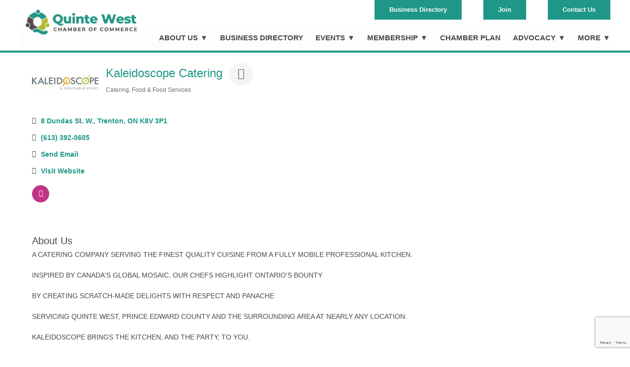

--- FILE ---
content_type: text/html; charset=utf-8
request_url: http://business.quintewestchamber.ca/list/member/kaleidoscope-catering-1556.htm
body_size: 26461
content:

<!DOCTYPE html>
<!--[if lt IE 7 ]><html class="ie ie6" lang="en"> <![endif]-->
<!--[if IE 7 ]><html class="ie ie7" lang="en"> <![endif]-->
<!--[if IE 8 ]><html class="ie ie8" lang="en"> <![endif]-->
<!--[if (gte IE 9)|!(IE)]><!--><html lang="en-US"> <!--<![endif]--><head>
<!-- start injected HTML (CCID=1862) -->
<!-- page template: https://quintewestchamber.ca/quinte-west-chamber/ -->
<base href="https://www.quintewestchamber.ca/" />
<meta name="keywords" content="catering, trenton, quinte west, prince edward county belleville       " />
<meta name="description" content="Kaleidoscope Catering | Catering | Food &amp; Food Services" />
<link href="https://business.quintewestchamber.ca/integration/customerdefinedcss?_=VA5Gjw2" rel="stylesheet" type="text/css" />
<!-- link for rss not inserted -->
<!-- end injected HTML -->


	<!-- Basic Page Needs
  ================================================== -->
	<meta charset="utf-8" />
	<title>Kaleidoscope Catering | Catering | Food & Food Services - Quinte West Chamber of Commerce  &raquo; Quinte West Chamber</title>

	<!--[if lt IE 9]>
		<script src="https://html5shim.googlecode.com/svn/trunk/html5.js"></script>
	<![endif]-->

	<!-- CSS
  ================================================== -->
 	<link rel="stylesheet" href="https://quintewestchamber.ca/wp-content/themes/modernize-v3-13/style.css" type="text/css" />
	<link rel="preconnect" href="https://fonts.googleapis.com">
	<link rel="preconnect" href="https://fonts.gstatic.com" crossorigin>
	<link href="https://fonts.googleapis.com/css2?family=Pacifico&display=swap" rel="stylesheet">
				<meta name="viewport" content="width=device-width, initial-scale=1, maximum-scale=1">
		<link rel="stylesheet" href="https://quintewestchamber.ca/wp-content/themes/modernize-v3-13/stylesheet/skeleton-responsive.css">
		<link rel="stylesheet" href="https://quintewestchamber.ca/wp-content/themes/modernize-v3-13/stylesheet/layout-responsive.css">
	
	<!--[if lt IE 9]>
		<link rel="stylesheet" href="https://quintewestchamber.ca/wp-content/themes/modernize-v3-13/stylesheet/ie-style.php?path=https://quintewestchamber.ca/wp-content/themes/modernize-v3-13" type="text/css" media="screen, projection" />
	<![endif]-->
	<!--[if IE 7]>
		<link rel="stylesheet" href="https://quintewestchamber.ca/wp-content/themes/modernize-v3-13/stylesheet/ie7-style.css" />
	<![endif]-->

	<!-- Favicon
   ================================================== -->
	<link rel="shortcut icon" href="https://quintewestchamber.ca/wp-content/uploads/2024/12/favicon-32x32-1.png" type="image/x-icon" />
	<!-- Start WP_HEAD
   ================================================== -->

	
<link rel='dns-prefetch' href='//kit.fontawesome.com' />
<link rel='dns-prefetch' href='//fonts.googleapis.com' />
<link rel="alternate" type="application/rss+xml" title="Quinte West Chamber of Commerce &raquo; Feed" href="https://quintewestchamber.ca/feed/" />
<link rel="alternate" type="application/rss+xml" title="Quinte West Chamber of Commerce &raquo; Comments Feed" href="https://quintewestchamber.ca/comments/feed/" />
<link rel="alternate" type="application/rss+xml" title="Quinte West Chamber of Commerce &raquo; Quinte West Chamber Comments Feed" href="https://quintewestchamber.ca/quinte-west-chamber/feed/" />


<style id='wp-img-auto-sizes-contain-inline-css' type='text/css'>
img:is([sizes=auto i],[sizes^="auto," i]){contain-intrinsic-size:3000px 1500px}
/*# sourceURL=wp-img-auto-sizes-contain-inline-css */
</style>
<link rel='stylesheet' id='style-custom-css' href='https://quintewestchamber.ca/wp-content/themes/modernize-v3-13/style-custom.css' type='text/css' media='all' />
<link rel='stylesheet' id='Google-Font-Droid+Serif-css' href='http://fonts.googleapis.com/css?family=Droid+Serif%3A300%2C300italic%2C400%2C400italic%2C700%2C700italic&#038;subset=latin&#038;ver=c102258b315576340ea8bbe14aed7a32' type='text/css' media='all' />
<link rel='stylesheet' id='Google-Font-Ubuntu-css' href='http://fonts.googleapis.com/css?family=Ubuntu%3A300%2C300italic%2C400%2C400italic%2C700%2C700italic&#038;subset=latin&#038;ver=c102258b315576340ea8bbe14aed7a32' type='text/css' media='all' />
<style id='wp-emoji-styles-inline-css' type='text/css'>

	img.wp-smiley, img.emoji {
		display: inline !important;
		border: none !important;
		box-shadow: none !important;
		height: 1em !important;
		width: 1em !important;
		margin: 0 0.07em !important;
		vertical-align: -0.1em !important;
		background: none !important;
		padding: 0 !important;
	}
/*# sourceURL=wp-emoji-styles-inline-css */
</style>
<style id='wp-block-library-inline-css' type='text/css'>
:root{--wp-block-synced-color:#7a00df;--wp-block-synced-color--rgb:122,0,223;--wp-bound-block-color:var(--wp-block-synced-color);--wp-editor-canvas-background:#ddd;--wp-admin-theme-color:#007cba;--wp-admin-theme-color--rgb:0,124,186;--wp-admin-theme-color-darker-10:#006ba1;--wp-admin-theme-color-darker-10--rgb:0,107,160.5;--wp-admin-theme-color-darker-20:#005a87;--wp-admin-theme-color-darker-20--rgb:0,90,135;--wp-admin-border-width-focus:2px}@media (min-resolution:192dpi){:root{--wp-admin-border-width-focus:1.5px}}.wp-element-button{cursor:pointer}:root .has-very-light-gray-background-color{background-color:#eee}:root .has-very-dark-gray-background-color{background-color:#313131}:root .has-very-light-gray-color{color:#eee}:root .has-very-dark-gray-color{color:#313131}:root .has-vivid-green-cyan-to-vivid-cyan-blue-gradient-background{background:linear-gradient(135deg,#00d084,#0693e3)}:root .has-purple-crush-gradient-background{background:linear-gradient(135deg,#34e2e4,#4721fb 50%,#ab1dfe)}:root .has-hazy-dawn-gradient-background{background:linear-gradient(135deg,#faaca8,#dad0ec)}:root .has-subdued-olive-gradient-background{background:linear-gradient(135deg,#fafae1,#67a671)}:root .has-atomic-cream-gradient-background{background:linear-gradient(135deg,#fdd79a,#004a59)}:root .has-nightshade-gradient-background{background:linear-gradient(135deg,#330968,#31cdcf)}:root .has-midnight-gradient-background{background:linear-gradient(135deg,#020381,#2874fc)}:root{--wp--preset--font-size--normal:16px;--wp--preset--font-size--huge:42px}.has-regular-font-size{font-size:1em}.has-larger-font-size{font-size:2.625em}.has-normal-font-size{font-size:var(--wp--preset--font-size--normal)}.has-huge-font-size{font-size:var(--wp--preset--font-size--huge)}.has-text-align-center{text-align:center}.has-text-align-left{text-align:left}.has-text-align-right{text-align:right}.has-fit-text{white-space:nowrap!important}#end-resizable-editor-section{display:none}.aligncenter{clear:both}.items-justified-left{justify-content:flex-start}.items-justified-center{justify-content:center}.items-justified-right{justify-content:flex-end}.items-justified-space-between{justify-content:space-between}.screen-reader-text{border:0;clip-path:inset(50%);height:1px;margin:-1px;overflow:hidden;padding:0;position:absolute;width:1px;word-wrap:normal!important}.screen-reader-text:focus{background-color:#ddd;clip-path:none;color:#444;display:block;font-size:1em;height:auto;left:5px;line-height:normal;padding:15px 23px 14px;text-decoration:none;top:5px;width:auto;z-index:100000}html :where(.has-border-color){border-style:solid}html :where([style*=border-top-color]){border-top-style:solid}html :where([style*=border-right-color]){border-right-style:solid}html :where([style*=border-bottom-color]){border-bottom-style:solid}html :where([style*=border-left-color]){border-left-style:solid}html :where([style*=border-width]){border-style:solid}html :where([style*=border-top-width]){border-top-style:solid}html :where([style*=border-right-width]){border-right-style:solid}html :where([style*=border-bottom-width]){border-bottom-style:solid}html :where([style*=border-left-width]){border-left-style:solid}html :where(img[class*=wp-image-]){height:auto;max-width:100%}:where(figure){margin:0 0 1em}html :where(.is-position-sticky){--wp-admin--admin-bar--position-offset:var(--wp-admin--admin-bar--height,0px)}@media screen and (max-width:600px){html :where(.is-position-sticky){--wp-admin--admin-bar--position-offset:0px}}

/*# sourceURL=wp-block-library-inline-css */
</style><style id='global-styles-inline-css' type='text/css'>
:root{--wp--preset--aspect-ratio--square: 1;--wp--preset--aspect-ratio--4-3: 4/3;--wp--preset--aspect-ratio--3-4: 3/4;--wp--preset--aspect-ratio--3-2: 3/2;--wp--preset--aspect-ratio--2-3: 2/3;--wp--preset--aspect-ratio--16-9: 16/9;--wp--preset--aspect-ratio--9-16: 9/16;--wp--preset--color--black: #000000;--wp--preset--color--cyan-bluish-gray: #abb8c3;--wp--preset--color--white: #ffffff;--wp--preset--color--pale-pink: #f78da7;--wp--preset--color--vivid-red: #cf2e2e;--wp--preset--color--luminous-vivid-orange: #ff6900;--wp--preset--color--luminous-vivid-amber: #fcb900;--wp--preset--color--light-green-cyan: #7bdcb5;--wp--preset--color--vivid-green-cyan: #00d084;--wp--preset--color--pale-cyan-blue: #8ed1fc;--wp--preset--color--vivid-cyan-blue: #0693e3;--wp--preset--color--vivid-purple: #9b51e0;--wp--preset--gradient--vivid-cyan-blue-to-vivid-purple: linear-gradient(135deg,rgb(6,147,227) 0%,rgb(155,81,224) 100%);--wp--preset--gradient--light-green-cyan-to-vivid-green-cyan: linear-gradient(135deg,rgb(122,220,180) 0%,rgb(0,208,130) 100%);--wp--preset--gradient--luminous-vivid-amber-to-luminous-vivid-orange: linear-gradient(135deg,rgb(252,185,0) 0%,rgb(255,105,0) 100%);--wp--preset--gradient--luminous-vivid-orange-to-vivid-red: linear-gradient(135deg,rgb(255,105,0) 0%,rgb(207,46,46) 100%);--wp--preset--gradient--very-light-gray-to-cyan-bluish-gray: linear-gradient(135deg,rgb(238,238,238) 0%,rgb(169,184,195) 100%);--wp--preset--gradient--cool-to-warm-spectrum: linear-gradient(135deg,rgb(74,234,220) 0%,rgb(151,120,209) 20%,rgb(207,42,186) 40%,rgb(238,44,130) 60%,rgb(251,105,98) 80%,rgb(254,248,76) 100%);--wp--preset--gradient--blush-light-purple: linear-gradient(135deg,rgb(255,206,236) 0%,rgb(152,150,240) 100%);--wp--preset--gradient--blush-bordeaux: linear-gradient(135deg,rgb(254,205,165) 0%,rgb(254,45,45) 50%,rgb(107,0,62) 100%);--wp--preset--gradient--luminous-dusk: linear-gradient(135deg,rgb(255,203,112) 0%,rgb(199,81,192) 50%,rgb(65,88,208) 100%);--wp--preset--gradient--pale-ocean: linear-gradient(135deg,rgb(255,245,203) 0%,rgb(182,227,212) 50%,rgb(51,167,181) 100%);--wp--preset--gradient--electric-grass: linear-gradient(135deg,rgb(202,248,128) 0%,rgb(113,206,126) 100%);--wp--preset--gradient--midnight: linear-gradient(135deg,rgb(2,3,129) 0%,rgb(40,116,252) 100%);--wp--preset--font-size--small: 13px;--wp--preset--font-size--medium: 20px;--wp--preset--font-size--large: 36px;--wp--preset--font-size--x-large: 42px;--wp--preset--spacing--20: 0.44rem;--wp--preset--spacing--30: 0.67rem;--wp--preset--spacing--40: 1rem;--wp--preset--spacing--50: 1.5rem;--wp--preset--spacing--60: 2.25rem;--wp--preset--spacing--70: 3.38rem;--wp--preset--spacing--80: 5.06rem;--wp--preset--shadow--natural: 6px 6px 9px rgba(0, 0, 0, 0.2);--wp--preset--shadow--deep: 12px 12px 50px rgba(0, 0, 0, 0.4);--wp--preset--shadow--sharp: 6px 6px 0px rgba(0, 0, 0, 0.2);--wp--preset--shadow--outlined: 6px 6px 0px -3px rgb(255, 255, 255), 6px 6px rgb(0, 0, 0);--wp--preset--shadow--crisp: 6px 6px 0px rgb(0, 0, 0);}:where(.is-layout-flex){gap: 0.5em;}:where(.is-layout-grid){gap: 0.5em;}body .is-layout-flex{display: flex;}.is-layout-flex{flex-wrap: wrap;align-items: center;}.is-layout-flex > :is(*, div){margin: 0;}body .is-layout-grid{display: grid;}.is-layout-grid > :is(*, div){margin: 0;}:where(.wp-block-columns.is-layout-flex){gap: 2em;}:where(.wp-block-columns.is-layout-grid){gap: 2em;}:where(.wp-block-post-template.is-layout-flex){gap: 1.25em;}:where(.wp-block-post-template.is-layout-grid){gap: 1.25em;}.has-black-color{color: var(--wp--preset--color--black) !important;}.has-cyan-bluish-gray-color{color: var(--wp--preset--color--cyan-bluish-gray) !important;}.has-white-color{color: var(--wp--preset--color--white) !important;}.has-pale-pink-color{color: var(--wp--preset--color--pale-pink) !important;}.has-vivid-red-color{color: var(--wp--preset--color--vivid-red) !important;}.has-luminous-vivid-orange-color{color: var(--wp--preset--color--luminous-vivid-orange) !important;}.has-luminous-vivid-amber-color{color: var(--wp--preset--color--luminous-vivid-amber) !important;}.has-light-green-cyan-color{color: var(--wp--preset--color--light-green-cyan) !important;}.has-vivid-green-cyan-color{color: var(--wp--preset--color--vivid-green-cyan) !important;}.has-pale-cyan-blue-color{color: var(--wp--preset--color--pale-cyan-blue) !important;}.has-vivid-cyan-blue-color{color: var(--wp--preset--color--vivid-cyan-blue) !important;}.has-vivid-purple-color{color: var(--wp--preset--color--vivid-purple) !important;}.has-black-background-color{background-color: var(--wp--preset--color--black) !important;}.has-cyan-bluish-gray-background-color{background-color: var(--wp--preset--color--cyan-bluish-gray) !important;}.has-white-background-color{background-color: var(--wp--preset--color--white) !important;}.has-pale-pink-background-color{background-color: var(--wp--preset--color--pale-pink) !important;}.has-vivid-red-background-color{background-color: var(--wp--preset--color--vivid-red) !important;}.has-luminous-vivid-orange-background-color{background-color: var(--wp--preset--color--luminous-vivid-orange) !important;}.has-luminous-vivid-amber-background-color{background-color: var(--wp--preset--color--luminous-vivid-amber) !important;}.has-light-green-cyan-background-color{background-color: var(--wp--preset--color--light-green-cyan) !important;}.has-vivid-green-cyan-background-color{background-color: var(--wp--preset--color--vivid-green-cyan) !important;}.has-pale-cyan-blue-background-color{background-color: var(--wp--preset--color--pale-cyan-blue) !important;}.has-vivid-cyan-blue-background-color{background-color: var(--wp--preset--color--vivid-cyan-blue) !important;}.has-vivid-purple-background-color{background-color: var(--wp--preset--color--vivid-purple) !important;}.has-black-border-color{border-color: var(--wp--preset--color--black) !important;}.has-cyan-bluish-gray-border-color{border-color: var(--wp--preset--color--cyan-bluish-gray) !important;}.has-white-border-color{border-color: var(--wp--preset--color--white) !important;}.has-pale-pink-border-color{border-color: var(--wp--preset--color--pale-pink) !important;}.has-vivid-red-border-color{border-color: var(--wp--preset--color--vivid-red) !important;}.has-luminous-vivid-orange-border-color{border-color: var(--wp--preset--color--luminous-vivid-orange) !important;}.has-luminous-vivid-amber-border-color{border-color: var(--wp--preset--color--luminous-vivid-amber) !important;}.has-light-green-cyan-border-color{border-color: var(--wp--preset--color--light-green-cyan) !important;}.has-vivid-green-cyan-border-color{border-color: var(--wp--preset--color--vivid-green-cyan) !important;}.has-pale-cyan-blue-border-color{border-color: var(--wp--preset--color--pale-cyan-blue) !important;}.has-vivid-cyan-blue-border-color{border-color: var(--wp--preset--color--vivid-cyan-blue) !important;}.has-vivid-purple-border-color{border-color: var(--wp--preset--color--vivid-purple) !important;}.has-vivid-cyan-blue-to-vivid-purple-gradient-background{background: var(--wp--preset--gradient--vivid-cyan-blue-to-vivid-purple) !important;}.has-light-green-cyan-to-vivid-green-cyan-gradient-background{background: var(--wp--preset--gradient--light-green-cyan-to-vivid-green-cyan) !important;}.has-luminous-vivid-amber-to-luminous-vivid-orange-gradient-background{background: var(--wp--preset--gradient--luminous-vivid-amber-to-luminous-vivid-orange) !important;}.has-luminous-vivid-orange-to-vivid-red-gradient-background{background: var(--wp--preset--gradient--luminous-vivid-orange-to-vivid-red) !important;}.has-very-light-gray-to-cyan-bluish-gray-gradient-background{background: var(--wp--preset--gradient--very-light-gray-to-cyan-bluish-gray) !important;}.has-cool-to-warm-spectrum-gradient-background{background: var(--wp--preset--gradient--cool-to-warm-spectrum) !important;}.has-blush-light-purple-gradient-background{background: var(--wp--preset--gradient--blush-light-purple) !important;}.has-blush-bordeaux-gradient-background{background: var(--wp--preset--gradient--blush-bordeaux) !important;}.has-luminous-dusk-gradient-background{background: var(--wp--preset--gradient--luminous-dusk) !important;}.has-pale-ocean-gradient-background{background: var(--wp--preset--gradient--pale-ocean) !important;}.has-electric-grass-gradient-background{background: var(--wp--preset--gradient--electric-grass) !important;}.has-midnight-gradient-background{background: var(--wp--preset--gradient--midnight) !important;}.has-small-font-size{font-size: var(--wp--preset--font-size--small) !important;}.has-medium-font-size{font-size: var(--wp--preset--font-size--medium) !important;}.has-large-font-size{font-size: var(--wp--preset--font-size--large) !important;}.has-x-large-font-size{font-size: var(--wp--preset--font-size--x-large) !important;}
/*# sourceURL=global-styles-inline-css */
</style>

<style id='classic-theme-styles-inline-css' type='text/css'>
/*! This file is auto-generated */
.wp-block-button__link{color:#fff;background-color:#32373c;border-radius:9999px;box-shadow:none;text-decoration:none;padding:calc(.667em + 2px) calc(1.333em + 2px);font-size:1.125em}.wp-block-file__button{background:#32373c;color:#fff;text-decoration:none}
/*# sourceURL=/wp-includes/css/classic-themes.min.css */
</style>
<link rel='stylesheet' id='bod-style-css' href='https://quintewestchamber.ca/wp-content/plugins/boardofdirectors/content/style.css' type='text/css' media='all' />
<link rel='stylesheet' id='cti-style-css' href='https://quintewestchamber.ca/wp-content/plugins/chambertravelitems/content/style.css' type='text/css' media='all' />
<link rel='stylesheet' id='pub-style-css' href='https://quintewestchamber.ca/wp-content/plugins/publications/content/style.css' type='text/css' media='all' />
<link rel='stylesheet' id='voodoo-slider-style-css' href='https://quintewestchamber.ca/wp-content/plugins/voodoo-slider/assets/css/voodoo_slider.css' type='text/css' media='all' />
<link rel='stylesheet' id='superfish-css' href='https://quintewestchamber.ca/wp-content/themes/modernize-v3-13/stylesheet/superfish.css' type='text/css' media='all' />
<link rel='stylesheet' id='prettyPhoto-css' href='https://quintewestchamber.ca/wp-content/themes/modernize-v3-13/stylesheet/prettyPhoto.css' type='text/css' media='all' />
<script type="text/javascript" src="https://quintewestchamber.ca/wp-content/plugins/enable-jquery-migrate-helper/js/jquery/jquery-1.12.4-wp.js" id="jquery-core-js"></script>
<script type="text/javascript" src="https://quintewestchamber.ca/wp-content/plugins/enable-jquery-migrate-helper/js/jquery-migrate/jquery-migrate-1.4.1-wp.js" id="jquery-migrate-js"></script>
<script type="text/javascript" src="https://quintewestchamber.ca/wp-content/themes/modernize-v3-13/javascript/cufon.js" id="Cufon-js"></script>
<script type="text/javascript" src="https://quintewestchamber.ca/wp-content/plugins/voodoo-slider/assets/js/voodoo_slider.js" id="voodoo_slider-js"></script>
<script type="text/javascript" src="https://quintewestchamber.ca/wp-content/themes/modernize-v3-13/js/du.js" id="du_js-js"></script>
<script type="text/javascript" src="https://kit.fontawesome.com/65856a323b.js" id="fontawesome-js"></script>
<script type="text/javascript" src="https://quintewestchamber.ca/wp-content/themes/modernize-v3-13/javascript/jquery.fitvids.js" id="fitvids-js"></script>
<link rel="alternate" title="JSON" type="application/json" href="https://quintewestchamber.ca/wp-json/wp/v2/pages/400" /><link rel="EditURI" type="application/rsd+xml" title="RSD" href="https://quintewestchamber.ca/xmlrpc.php?rsd" />

<link rel="canonical" href="https://business.quintewestchamber.ca/list/member/kaleidoscope-catering-1556.htm" />
<link rel='shortlink' href='https://quintewestchamber.ca/?p=400' />
<script type="text/javascript">
(function(url){
	if(/(?:Chrome\/26\.0\.1410\.63 Safari\/537\.31|WordfenceTestMonBot)/.test(navigator.userAgent)){ return; }
	var addEvent = function(evt, handler) {
		if (window.addEventListener) {
			document.addEventListener(evt, handler, false);
		} else if (window.attachEvent) {
			document.attachEvent('on' + evt, handler);
		}
	};
	var removeEvent = function(evt, handler) {
		if (window.removeEventListener) {
			document.removeEventListener(evt, handler, false);
		} else if (window.detachEvent) {
			document.detachEvent('on' + evt, handler);
		}
	};
	var evts = 'contextmenu dblclick drag dragend dragenter dragleave dragover dragstart drop keydown keypress keyup mousedown mousemove mouseout mouseover mouseup mousewheel scroll'.split(' ');
	var logHuman = function() {
		if (window.wfLogHumanRan) { return; }
		window.wfLogHumanRan = true;
		var wfscr = document.createElement('script');
		wfscr.type = 'text/javascript';
		wfscr.async = true;
		wfscr.src = url + '&r=' + Math.random();
		(document.getElementsByTagName('head')[0]||document.getElementsByTagName('body')[0]).appendChild(wfscr);
		for (var i = 0; i < evts.length; i++) {
			removeEvent(evts[i], logHuman);
		}
	};
	for (var i = 0; i < evts.length; i++) {
		addEvent(evts[i], logHuman);
	}
})('//quintewestchamber.ca/?wordfence_lh=1&hid=84480E067209856F1D900042D3667A88');
</script><meta name="generator" content="Powered by Slider Revolution 6.6.15 - responsive, Mobile-Friendly Slider Plugin for WordPress with comfortable drag and drop interface." />
<link rel="icon" href="https://quintewestchamber.ca/wp-content/uploads/2025/05/cropped-QWCC_Favicon-32x32.png" sizes="32x32" />
<link rel="icon" href="https://quintewestchamber.ca/wp-content/uploads/2025/05/cropped-QWCC_Favicon-192x192.png" sizes="192x192" />
<link rel="apple-touch-icon" href="https://quintewestchamber.ca/wp-content/uploads/2025/05/cropped-QWCC_Favicon-180x180.png" />
<meta name="msapplication-TileImage" content="https://quintewestchamber.ca/wp-content/uploads/2025/05/cropped-QWCC_Favicon-270x270.png" />
<script>function setREVStartSize(e){
			//window.requestAnimationFrame(function() {
				window.RSIW = window.RSIW===undefined ? window.innerWidth : window.RSIW;
				window.RSIH = window.RSIH===undefined ? window.innerHeight : window.RSIH;
				try {
					var pw = document.getElementById(e.c).parentNode.offsetWidth,
						newh;
					pw = pw===0 || isNaN(pw) || (e.l=="fullwidth" || e.layout=="fullwidth") ? window.RSIW : pw;
					e.tabw = e.tabw===undefined ? 0 : parseInt(e.tabw);
					e.thumbw = e.thumbw===undefined ? 0 : parseInt(e.thumbw);
					e.tabh = e.tabh===undefined ? 0 : parseInt(e.tabh);
					e.thumbh = e.thumbh===undefined ? 0 : parseInt(e.thumbh);
					e.tabhide = e.tabhide===undefined ? 0 : parseInt(e.tabhide);
					e.thumbhide = e.thumbhide===undefined ? 0 : parseInt(e.thumbhide);
					e.mh = e.mh===undefined || e.mh=="" || e.mh==="auto" ? 0 : parseInt(e.mh,0);
					if(e.layout==="fullscreen" || e.l==="fullscreen")
						newh = Math.max(e.mh,window.RSIH);
					else{
						e.gw = Array.isArray(e.gw) ? e.gw : [e.gw];
						for (var i in e.rl) if (e.gw[i]===undefined || e.gw[i]===0) e.gw[i] = e.gw[i-1];
						e.gh = e.el===undefined || e.el==="" || (Array.isArray(e.el) && e.el.length==0)? e.gh : e.el;
						e.gh = Array.isArray(e.gh) ? e.gh : [e.gh];
						for (var i in e.rl) if (e.gh[i]===undefined || e.gh[i]===0) e.gh[i] = e.gh[i-1];
											
						var nl = new Array(e.rl.length),
							ix = 0,
							sl;
						e.tabw = e.tabhide>=pw ? 0 : e.tabw;
						e.thumbw = e.thumbhide>=pw ? 0 : e.thumbw;
						e.tabh = e.tabhide>=pw ? 0 : e.tabh;
						e.thumbh = e.thumbhide>=pw ? 0 : e.thumbh;
						for (var i in e.rl) nl[i] = e.rl[i]<window.RSIW ? 0 : e.rl[i];
						sl = nl[0];
						for (var i in nl) if (sl>nl[i] && nl[i]>0) { sl = nl[i]; ix=i;}
						var m = pw>(e.gw[ix]+e.tabw+e.thumbw) ? 1 : (pw-(e.tabw+e.thumbw)) / (e.gw[ix]);
						newh =  (e.gh[ix] * m) + (e.tabh + e.thumbh);
					}
					var el = document.getElementById(e.c);
					if (el!==null && el) el.style.height = newh+"px";
					el = document.getElementById(e.c+"_wrapper");
					if (el!==null && el) {
						el.style.height = newh+"px";
						el.style.display = "block";
					}
				} catch(e){
					console.log("Failure at Presize of Slider:" + e)
				}
			//});
		  };</script>

	<!-- FB Thumbnail
   ================================================== -->
	
    <script type="text/javascript">
		jQuery(document).ready(function(){
		  jQuery('.mn-widget-searchbox-keyword').attr("placeholder", "Search Our Directory");
		});
	</script>
    <meta name="norton-safeweb-site-verification" content="t65qbhc0zxl75nfvw8qiabyuavju610p7enfa1moajdc1716l6pfvzh20yhdj39nwoap8t08k619bk5gcepcxh5reupuca7ark2hon8qas66qgdmupoy69wpjvzxt2px" />
    <script>window.CMS=1;</script>
<link rel='stylesheet' id='rs-plugin-settings-css' href='https://quintewestchamber.ca/wp-content/plugins/revslider/public/assets/css/rs6.css' type='text/css' media='all' />
<style id='rs-plugin-settings-inline-css' type='text/css'>
#rs-demo-id {}
/*# sourceURL=rs-plugin-settings-inline-css */
</style>
    <!-- jQuery first, then Popper.js, then Bootstrap JS -->
    <script src="https://code.jquery.com/jquery-3.7.1.min.js" crossorigin="anonymous"></script>
    <script type="text/javascript" src="https://code.jquery.com/ui/1.13.2/jquery-ui.min.js"></script>
<script src="https://business.quintewestchamber.ca/Content/bundles/SEO4?v=jX-Yo1jNxYBrX6Ffq1gbxQahkKjKjLSiGjCSMnG9UuU1"></script>
    <script type="text/javascript" src="https://ajax.aspnetcdn.com/ajax/globalize/0.1.1/globalize.min.js"></script>
    <script type="text/javascript" src="https://ajax.aspnetcdn.com/ajax/globalize/0.1.1/cultures/globalize.culture.en-US.js"></script>
    <!-- Required meta tags -->
    <meta charset="utf-8">
    <meta name="viewport" content="width=device-width, initial-scale=1, shrink-to-fit=no">
    <link rel="stylesheet" href="https://code.jquery.com/ui/1.13.2/themes/base/jquery-ui.css" type="text/css" media="all" />
    <script type="text/javascript">
        var MNI = MNI || {};
        MNI.CurrentCulture = 'en-US';
        MNI.CultureDateFormat = 'M/d/yyyy';
        MNI.BaseUrl = 'https://business.quintewestchamber.ca';
        MNI.jQuery = jQuery.noConflict(true);
        MNI.Page = {
            Domain: 'business.quintewestchamber.ca',
            Context: 299,
            Category: null,
            Member: 1556,
            MemberPagePopup: true
        };
        MNI.LayoutPromise = new Promise(function (resolve) {
            MNI.LayoutResolution = resolve;
        });
        MNI.MemberFilterUrl = 'list';
    </script>


    <script src="https://www.google.com/recaptcha/enterprise.js?render=6LfI_T8rAAAAAMkWHrLP_GfSf3tLy9tKa839wcWa" async defer></script>
    <script>

        const SITE_KEY = '6LfI_T8rAAAAAMkWHrLP_GfSf3tLy9tKa839wcWa';

        // Repeatedly check if grecaptcha has been loaded, and call the callback once it's available
        function waitForGrecaptcha(callback, retries = 10, interval = 1000) {
            if (typeof grecaptcha !== 'undefined' && grecaptcha.enterprise.execute) {
                callback();
            } else if (retries > 0) { 
                setTimeout(() => {
                    waitForGrecaptcha(callback, retries - 1, interval);
                }, interval);
            } else {
                console.error("grecaptcha is not available after multiple attempts");
            }
        }

        // Generates a reCAPTCHA v3 token using grecaptcha.enterprise and injects it into the given form.
        // If the token input doesn't exist, it creates one. Then it executes the callback with the token.
        function setReCaptchaToken(formElement, callback, action = 'submit') {
            grecaptcha.enterprise.ready(function () {
                grecaptcha.enterprise.execute(SITE_KEY, { action: action }).then(function (token) {

                    MNI.jQuery(function ($) {
                        let input = $(formElement).find("input[name='g-recaptcha-v3']");

                        if (input.length === 0) {
                            input = $('<input>', {
                                type: 'hidden',
                                name: 'g-recaptcha-v3',
                                value: token
                            });
                            $(formElement).append(input);
                        }
                        else
                            $(input).val(token);

                        if (typeof callback === 'function') callback(token);
                    })

                });
            });
        }

    </script>




<script src="https://business.quintewestchamber.ca/Content/bundles/MNI?v=34V3-w6z5bLW9Yl7pjO3C5tja0TdKeHFrpRQ0eCPbz81"></script>


    <meta property='og:url' content='https://business.quintewestchamber.ca/list/member/kaleidoscope-catering-1556.htm' />
<meta property='og:title' content='Kaleidoscope Catering' />
<meta property='og:description' content='A CATERING COMPANY SERVING THE FINEST QUALITY CUISINE FROM A FULLY MOBILE PROFESSIONAL KITCHEN' />
<meta property='og:image' content='https://chambermaster.blob.core.windows.net/images/members/1862/1556/MemLogo_kaleidoscope%20catering%20logo.png' />

    <!-- Bootstrap CSS -->
    <link type="text/css" href="https://business.quintewestchamber.ca/Content/SEO4/css/bootstrap/bootstrap-ns.min.css" rel="stylesheet" />
<link href="https://business.quintewestchamber.ca/Content/SEO4/css/fontawesome/css/fa.bundle?v=ruPA372u21djZ69Q5Ysnch4rq1PR55j8o6h6btgP60M1" rel="stylesheet"/>
<link href="https://business.quintewestchamber.ca/Content/SEO4/css/v4-module.bundle?v=teKUclOSNwyO4iQ2s3q00X0U2jxs0Mkz0T6S0f4p_241" rel="stylesheet"/>
<meta name="referrer" content="origin" />

<!-- IE7 Style Hack -->
<!--[if IE 7]>
<style type="text/css">
    #mn-ql ul li {width:49% !important;}                                                    /* Prevents 2-Col QL section from stacking */
    #mn-login {height:100% !important;}                                                     /* Fixes Login Content from Disappearing */
    .mn-dealsbuttons {width:100% !important;}                                               /* Extends buttons out to normal size */
    .mn-dealsbuttons span {display:block !important;float:right !important;}                /* Fixes abnormal display of mn deals buttons */
    .mn-memberinfo-block-actions ul li a {width:100% !important;}                           /* Extends Block actions link to normal width */
    .mn-cal-grid {table-layout:fixed !important;}                                           /* Extends empty calendar to normal width */
    .mn-share {display:block !important; float:right !important; clear:both !important;}    /* Sets share block to normal size and clearance */
    .mn-cal-days {margin:1% !important; padding:1% !important;}                             /* Fixes padding/margin issues with main calendar */
    .mn-member-sidebar {width:34% !important;}                                              /* Fixes overlap on member information page sidebar */
</style>
<![endif]-->

<!-- IE Style Hack -->
<!--[if IE]>
<style type="text/css">
    .mn-listing-sidebar .mn-section-content {word-wrap: break-word !important; -ms-word-wrap: break-word !important;}
</style>
<![endif]--> </head>
<body class="wp-singular page-template-default page page-id-400 wp-theme-modernize-v3-13">
	<div id="custom-full-background"><img src="" alt="" /></div><div class="body-wrapper">
	<div class="header-outer-wrapper">
			<div class="header-container-wrapper container-wrapper">
				<div class="header-wrapper">
					<div class="clear"></div>

					<!-- Get Logo -->
					<div class="logo-wrapper">
						<a href="https://quintewestchamber.ca"><img src="https://quintewestchamber.ca/wp-content/uploads/2024/12/QWCC_Logo-1.png" alt="" /></a>					</div>

                    <div class="search_wrapper">
											<a href="https://business.quintewestchamber.ca/list">Business Directory</a>
											<a href="https://business.quintewestchamber.ca/member/NewMemberApp/">Join</a>
											<a href="https://quintewestchamber.ca/contact">Contact Us</a>
                    </div>

					<!-- Get Social Icons -->
					<div class="outer-social-wrapper">

						<div class="social-wrapper">
														<div class="social-icon-wrapper">
								<div class="social-icon"><a target="_blank" href="https://www.facebook.com/QWChamber"><img src="https://quintewestchamber.ca/wp-content/themes/modernize-v3-13/images/icon/light/social/facebook.png" alt="facebook"/></a></div><div class="social-icon"><a target="_blank" href="http://www.linkedin.com/company/1852631?trk=tyah"><img src="https://quintewestchamber.ca/wp-content/themes/modernize-v3-13/images/icon/light/social/linkedin.png" alt="linkedin"/></a></div><div class="social-icon"><a target="_blank" href="https://twitter.com/QWChamber"><img src="https://quintewestchamber.ca/wp-content/themes/modernize-v3-13/images/icon/light/social/twitter.png" alt="twitter"/></a></div><div class="social-icon"><a target="_blank" href="http://www.youtube.com/channel/UC5C0uHEQ8sW4RdYTunvwVNA/videos"><img src="https://quintewestchamber.ca/wp-content/themes/modernize-v3-13/images/icon/light/social/youtube.png" alt="youtube"/></a></div><div class="social-icon"><a target="_blank" href="https://www.instagram.com/qwchamber/?hl=en"><img src="https://demo.dumediadesign.ca/quintewestchamber/wp-content/uploads/2022/02/1024px-Instagram_icon.png"/></a></div>							</div>
						</div>
					</div>
                    <div class="mobile-link">
                    	<a href="https://business.quintewestchamber.ca/mobile/">View Mobile Directory</a>
                    </div>
					<div class="clear"></div>
					<!-- Navigation and Search Form -->
					<div class="main-navigation-wrapper">
						<div class="responsive-container-wrapper container-wrapper"><div class="responsive-menu-wrapper"><select id="menu-primary" class="menu dropdown-menu"><option value="" class="blank">&#8212; Main Menu &#8212;</option><option class="menu-item menu-item-type-post_type menu-item-object-page menu-item-has-children menu-item-432 menu-item-depth-0" value="https://quintewestchamber.ca/about/">About Us</option>	<option class="menu-item menu-item-type-post_type menu-item-object-page menu-item-6630 menu-item-depth-1" value="https://quintewestchamber.ca/about/">- About</option>
	<option class="menu-item menu-item-type-post_type menu-item-object-page menu-item-6633 menu-item-depth-1" value="https://quintewestchamber.ca/board-of-directors-2/">- Board of Directors</option>
	<option class="menu-item menu-item-type-post_type menu-item-object-page menu-item-6632 menu-item-depth-1" value="https://quintewestchamber.ca/our-staff/">- Our Staff</option>
	<option class="menu-item menu-item-type-post_type menu-item-object-page menu-item-6836 menu-item-depth-1" value="https://quintewestchamber.ca/publication-page/">- Resources</option>
	<option class="menu-item menu-item-type-custom menu-item-object-custom menu-item-6634 menu-item-depth-1" value="https://quintewestchamber.ca/contact/">- Request for Information</option>
	<option class="menu-item menu-item-type-custom menu-item-object-custom menu-item-has-children menu-item-6763 menu-item-depth-1" value="">- Our Partners</option>		<option class="menu-item menu-item-type-custom menu-item-object-custom menu-item-6764 menu-item-depth-2" value="https://quintewest.ca/">- - City of Quinte West</option>
		<option class="menu-item menu-item-type-custom menu-item-object-custom menu-item-6765 menu-item-depth-2" value="https://occ.ca/">- - Ontario Chamber of Commerce</option>
		<option class="menu-item menu-item-type-custom menu-item-object-custom menu-item-6766 menu-item-depth-2" value="https://chamber.ca/">- - Canadian Chamber of Commerce</option>
		<option class="menu-item menu-item-type-custom menu-item-object-custom menu-item-6767 menu-item-depth-2" value="https://bayofquinte.ca/tourism">- - Bay of Quinte Regional Marketing</option>
		<option class="menu-item menu-item-type-custom menu-item-object-custom menu-item-6768 menu-item-depth-2" value="https://qbdc.ca/">- - Quinte Business Development Centre</option>
		<option class="menu-item menu-item-type-custom menu-item-object-custom menu-item-6769 menu-item-depth-2" value="https://www.cfwd.ca">- - Centre for Workforce Development</option>

	<option class="menu-item menu-item-type-post_type menu-item-object-page menu-item-6635 menu-item-depth-1" value="https://quintewestchamber.ca/contact/">- Contact</option>
	<option class="menu-item menu-item-type-custom menu-item-object-custom menu-item-6793 menu-item-depth-1" value="https://quintewestchamber.ca/wp-content/uploads/2022/02/Accredited_Chamber-of-Commerce.pdf">- Accreditation</option>

<option class="menu-item menu-item-type-custom menu-item-object-custom menu-item-430 menu-item-depth-0" value="https://business.quintewestchamber.ca/list">Business Directory</option>
<option class="menu-item menu-item-type-custom menu-item-object-custom menu-item-has-children menu-item-431 menu-item-depth-0" value="https://business.quintewestchamber.ca/events/?range=365">Events</option>	<option class="menu-item menu-item-type-custom menu-item-object-custom menu-item-6860 menu-item-depth-1" value="https://business.quintewestchamber.ca/events/search">- Upcoming Events</option>
	<option class="menu-item menu-item-type-post_type menu-item-object-page menu-item-6810 menu-item-depth-1" value="https://quintewestchamber.ca/annual-events/">- Annual Events</option>
	<option class="menu-item menu-item-type-post_type menu-item-object-page menu-item-6809 menu-item-depth-1" value="https://quintewestchamber.ca/networking-events/">- Networking Events</option>
	<option class="menu-item menu-item-type-post_type menu-item-object-page menu-item-6808 menu-item-depth-1" value="https://quintewestchamber.ca/workshops-seminars/">- Workshops &#038; Seminars</option>
	<option class="menu-item menu-item-type-post_type menu-item-object-page menu-item-6798 menu-item-depth-1" value="https://quintewestchamber.ca/?page_id=6795">- Quinte Young Professionals Events</option>
	<option class="menu-item menu-item-type-post_type menu-item-object-page menu-item-6872 menu-item-depth-1" value="https://quintewestchamber.ca/quinte-business-achievement-awards-qbaa/">- Quinte Business Achievement Awards (QBAA)</option>

<option class="menu-item menu-item-type-custom menu-item-object-custom menu-item-has-children menu-item-330 menu-item-depth-0" value="https://business.quintewestchamber.ca/login">Membership</option>	<option class="menu-item menu-item-type-custom menu-item-object-custom menu-item-6786 menu-item-depth-1" value="https://business.quintewestchamber.ca/member/NewMemberApp/">- Become a Member</option>
	<option class="menu-item menu-item-type-post_type menu-item-object-page menu-item-6987 menu-item-depth-1" value="https://quintewestchamber.ca/membership-benefits/">- Membership Benefits</option>
	<option class="menu-item menu-item-type-post_type menu-item-object-page menu-item-6814 menu-item-depth-1" value="https://quintewestchamber.ca/testimonials/">- Testimonials</option>
	<option class="menu-item menu-item-type-post_type menu-item-object-page menu-item-6991 menu-item-depth-1" value="https://quintewestchamber.ca/discounts-savings/">- Discounts &#038; Savings</option>
	<option class="menu-item menu-item-type-custom menu-item-object-custom menu-item-6791 menu-item-depth-1" value="https://business.quintewestchamber.ca/login">- Member Login</option>

<option class="menu-item menu-item-type-post_type menu-item-object-page menu-item-8620 menu-item-depth-0" value="https://quintewestchamber.ca/chambers-of-commerce-group-insurance-plan/">Chamber Plan</option>
<option class="menu-item menu-item-type-post_type menu-item-object-page menu-item-has-children menu-item-6631 menu-item-depth-0" value="https://quintewestchamber.ca/advocacy-in-action/">Advocacy</option>	<option class="menu-item menu-item-type-post_type menu-item-object-page menu-item-6771 menu-item-depth-1" value="https://quintewestchamber.ca/advocacy-in-action/">- Advocacy In Action</option>
	<option class="menu-item menu-item-type-custom menu-item-object-custom menu-item-6773 menu-item-depth-1" value="https://occ.ca/">- Ontario Chamber of Commerce</option>
	<option class="menu-item menu-item-type-custom menu-item-object-custom menu-item-6772 menu-item-depth-1" value="https://chamber.ca/">- Canadian Chamber of Commerce</option>

<option class="menu-item menu-item-type-custom menu-item-object-custom menu-item-has-children menu-item-6636 menu-item-depth-0" value="#">More</option>	<option class="menu-item menu-item-type-custom menu-item-object-custom menu-item-6774 menu-item-depth-1" value="https://quintewestchamber.ca/wp-content/uploads/2024/02/Revised-Business-Centre-Poster.jpg">- Quinte West Business Centre</option>
	<option class="menu-item menu-item-type-custom menu-item-object-custom menu-item-6775 menu-item-depth-1" value="https://www.facebook.com/quinteyp/">- Quinte Young Professionals</option>
	<option class="menu-item menu-item-type-post_type menu-item-object-page menu-item-6780 menu-item-depth-1" value="https://quintewestchamber.ca/shopquintewest/">- Shop Local</option>
	<option class="menu-item menu-item-type-post_type menu-item-object-page menu-item-6778 menu-item-depth-1" value="https://quintewestchamber.ca/travel-page/">- Chamber Travel</option>

</select></div></div>						<div class="navigation-wrapper">
							<div class="navigation-container-wrapper container-wrapper">
								<!-- Get Navigation -->
								<div id="main-superfish-wrapper" class="menu-wrapper"><ul id="menu-primary-1" class="sf-menu"><li id="menu-item-432" class="menu-item menu-item-type-post_type menu-item-object-page menu-item-has-children menu-item-432"><a href="https://quintewestchamber.ca/about/">About Us</a>
<ul class="sub-menu">
	<li id="menu-item-6630" class="menu-item menu-item-type-post_type menu-item-object-page menu-item-6630"><a href="https://quintewestchamber.ca/about/">About</a></li>
	<li id="menu-item-6633" class="menu-item menu-item-type-post_type menu-item-object-page menu-item-6633"><a href="https://quintewestchamber.ca/board-of-directors-2/">Board of Directors</a></li>
	<li id="menu-item-6632" class="menu-item menu-item-type-post_type menu-item-object-page menu-item-6632"><a href="https://quintewestchamber.ca/our-staff/">Our Staff</a></li>
	<li id="menu-item-6836" class="menu-item menu-item-type-post_type menu-item-object-page menu-item-6836"><a href="https://quintewestchamber.ca/publication-page/">Resources</a></li>
	<li id="menu-item-6634" class="menu-item menu-item-type-custom menu-item-object-custom menu-item-6634"><a href="https://quintewestchamber.ca/contact/">Request for Information</a></li>
	<li id="menu-item-6763" class="menu-item menu-item-type-custom menu-item-object-custom menu-item-has-children menu-item-6763"><a>Our Partners</a>
	<ul class="sub-menu">
		<li id="menu-item-6764" class="menu-item menu-item-type-custom menu-item-object-custom menu-item-6764"><a target="_blank" href="https://quintewest.ca/">City of Quinte West</a></li>
		<li id="menu-item-6765" class="menu-item menu-item-type-custom menu-item-object-custom menu-item-6765"><a target="_blank" href="https://occ.ca/">Ontario Chamber of Commerce</a></li>
		<li id="menu-item-6766" class="menu-item menu-item-type-custom menu-item-object-custom menu-item-6766"><a target="_blank" href="https://chamber.ca/">Canadian Chamber of Commerce</a></li>
		<li id="menu-item-6767" class="menu-item menu-item-type-custom menu-item-object-custom menu-item-6767"><a target="_blank" href="https://bayofquinte.ca/tourism">Bay of Quinte Regional Marketing</a></li>
		<li id="menu-item-6768" class="menu-item menu-item-type-custom menu-item-object-custom menu-item-6768"><a target="_blank" href="https://qbdc.ca/">Quinte Business Development Centre</a></li>
		<li id="menu-item-6769" class="menu-item menu-item-type-custom menu-item-object-custom menu-item-6769"><a target="_blank" href="https://www.cfwd.ca">Centre for Workforce Development</a></li>
	</ul>
</li>
	<li id="menu-item-6635" class="menu-item menu-item-type-post_type menu-item-object-page menu-item-6635"><a href="https://quintewestchamber.ca/contact/">Contact</a></li>
	<li id="menu-item-6793" class="menu-item menu-item-type-custom menu-item-object-custom menu-item-6793"><a href="https://quintewestchamber.ca/wp-content/uploads/2022/02/Accredited_Chamber-of-Commerce.pdf">Accreditation</a></li>
</ul>
</li>
<li id="menu-item-430" class="menu-item menu-item-type-custom menu-item-object-custom menu-item-430"><a target="_blank" href="https://business.quintewestchamber.ca/list">Business Directory</a></li>
<li id="menu-item-431" class="menu-item menu-item-type-custom menu-item-object-custom menu-item-has-children menu-item-431"><a href="https://business.quintewestchamber.ca/events/?range=365">Events</a>
<ul class="sub-menu">
	<li id="menu-item-6860" class="menu-item menu-item-type-custom menu-item-object-custom menu-item-6860"><a href="https://business.quintewestchamber.ca/events/search">Upcoming Events</a></li>
	<li id="menu-item-6810" class="menu-item menu-item-type-post_type menu-item-object-page menu-item-6810"><a href="https://quintewestchamber.ca/annual-events/">Annual Events</a></li>
	<li id="menu-item-6809" class="menu-item menu-item-type-post_type menu-item-object-page menu-item-6809"><a href="https://quintewestchamber.ca/networking-events/">Networking Events</a></li>
	<li id="menu-item-6808" class="menu-item menu-item-type-post_type menu-item-object-page menu-item-6808"><a href="https://quintewestchamber.ca/workshops-seminars/">Workshops &#038; Seminars</a></li>
	<li id="menu-item-6798" class="menu-item menu-item-type-post_type menu-item-object-page menu-item-6798"><a href="https://quintewestchamber.ca/?page_id=6795">Quinte Young Professionals Events</a></li>
	<li id="menu-item-6872" class="menu-item menu-item-type-post_type menu-item-object-page menu-item-6872"><a href="https://quintewestchamber.ca/quinte-business-achievement-awards-qbaa/">Quinte Business Achievement Awards (QBAA)</a></li>
</ul>
</li>
<li id="menu-item-330" class="menu-item menu-item-type-custom menu-item-object-custom menu-item-has-children menu-item-330"><a href="https://business.quintewestchamber.ca/login">Membership</a>
<ul class="sub-menu">
	<li id="menu-item-6786" class="menu-item menu-item-type-custom menu-item-object-custom menu-item-6786"><a target="_blank" href="https://business.quintewestchamber.ca/member/NewMemberApp/">Become a Member</a></li>
	<li id="menu-item-6987" class="menu-item menu-item-type-post_type menu-item-object-page menu-item-6987"><a href="https://quintewestchamber.ca/membership-benefits/">Membership Benefits</a></li>
	<li id="menu-item-6814" class="menu-item menu-item-type-post_type menu-item-object-page menu-item-6814"><a href="https://quintewestchamber.ca/testimonials/">Testimonials</a></li>
	<li id="menu-item-6991" class="menu-item menu-item-type-post_type menu-item-object-page menu-item-6991"><a href="https://quintewestchamber.ca/discounts-savings/">Discounts &#038; Savings</a></li>
	<li id="menu-item-6791" class="menu-item menu-item-type-custom menu-item-object-custom menu-item-6791"><a target="_blank" href="https://business.quintewestchamber.ca/login">Member Login</a></li>
</ul>
</li>
<li id="menu-item-8620" class="menu-item menu-item-type-post_type menu-item-object-page menu-item-8620"><a href="https://quintewestchamber.ca/chambers-of-commerce-group-insurance-plan/">Chamber Plan</a></li>
<li id="menu-item-6631" class="menu-item menu-item-type-post_type menu-item-object-page menu-item-has-children menu-item-6631"><a href="https://quintewestchamber.ca/advocacy-in-action/">Advocacy</a>
<ul class="sub-menu">
	<li id="menu-item-6771" class="menu-item menu-item-type-post_type menu-item-object-page menu-item-6771"><a href="https://quintewestchamber.ca/advocacy-in-action/">Advocacy In Action</a></li>
	<li id="menu-item-6773" class="menu-item menu-item-type-custom menu-item-object-custom menu-item-6773"><a target="_blank" href="https://occ.ca/">Ontario Chamber of Commerce</a></li>
	<li id="menu-item-6772" class="menu-item menu-item-type-custom menu-item-object-custom menu-item-6772"><a target="_blank" href="https://chamber.ca/">Canadian Chamber of Commerce</a></li>
</ul>
</li>
<li id="menu-item-6636" class="menu-item menu-item-type-custom menu-item-object-custom menu-item-has-children menu-item-6636"><a href="#">More</a>
<ul class="sub-menu">
	<li id="menu-item-6774" class="menu-item menu-item-type-custom menu-item-object-custom menu-item-6774"><a target="_blank" href="https://quintewestchamber.ca/wp-content/uploads/2024/02/Revised-Business-Centre-Poster.jpg">Quinte West Business Centre</a></li>
	<li id="menu-item-6775" class="menu-item menu-item-type-custom menu-item-object-custom menu-item-6775"><a target="_blank" href="https://www.facebook.com/quinteyp/">Quinte Young Professionals</a></li>
	<li id="menu-item-6780" class="menu-item menu-item-type-post_type menu-item-object-page menu-item-6780"><a href="https://quintewestchamber.ca/shopquintewest/">Shop Local</a></li>
	<li id="menu-item-6778" class="menu-item menu-item-type-post_type menu-item-object-page menu-item-6778"><a href="https://quintewestchamber.ca/travel-page/">Chamber Travel</a></li>
</ul>
</li>
</ul></div>
								<!-- Get Search form -->
								
								<div class="clear"></div>
							</div> <!-- navigation-container-wrapper -->
						</div> <!-- navigation-wrapper -->
					</div>

				</div> <!-- header-wrapper -->
			</div> <!-- header-container -->
		</div>


    <div class="all-container-wrapper boxed-layout">
		 <!-- header-outer-wrapper -->


		<div class="container main content-container">
			<div class="header-content-wrapper">
		<div class="content-wrapper ">
			
		<div class="page-wrapper">
			<div class='gdl-page-float-left'><div class='gdl-page-item'><div class="sixteen columns mt0"><div class="gdl-page-content"><p>    <div id="gzns">
        



<div class="container-fluid gz-search-details" itemscope="itemscope" itemtype="http://schema.org/LocalBusiness">
    <!--member detail page header -->
  <!--page title and share buttons -->
  <div class="row gz-details-header">
        <div class="col-auto pr-0 gz-details-logo-col">
		    <div class="gz-details-member-logo">
			    <img class="img-fluid" itemprop="logo" src="https://chambermaster.blob.core.windows.net/images/members/1862/1556/MemLogo_kaleidoscope%20catering%20logo.png" alt="Kaleidoscope Catering" title="Kaleidoscope Catering" />
		    </div>
	    </div>
	    <div class="col pl-0">
		    <div class="d-flex gz-details-head">
                    <h1 class="gz-pagetitle" itemprop="name">Kaleidoscope Catering</h1>
			    <!-- share Button trigger modal -->
		            <button id="shareDrop" type="button" class="gz-share-btn" data-toggle="modal" data-target="#shareModal" aria-label="Share Button"> <i class="gz-fas gz-fa-share-alt"></i></button>
		    </div>
		            <div class="gz-details-categories">
		                <h5 class="gz-subtitle sr-only">Categories</h5>
		                <p><span class="gz-cat">Catering</span><span class="gz-cat">Food &amp; Food Services</span></p>
		            </div>
	    </div>
  </div>
  <!-- row for links and map -->
  <div class="row gz-details-links">
    <div class="col-sm-7 col-md-8">
      <ul class="list-group gz-list-group">
              <li class="list-group-item gz-card-address">
			    <a href="https://www.google.com/maps?q=8%20Dundas%20St.%20W.,%20Trenton,%20ON,%20K8V%203P1" onclick="MNI.Hit.MemberMap(1556)" target="_blank" class="card-link" itemprop="address" itemscope="itemscope" itemtype="http://schema.org/PostalAddress">
                    <i class="gz-fal gz-fa-map-marker-alt"></i>
                    <span class="gz-street-address" itemprop="streetAddress">8 Dundas St. W.</span>
                    
                    
                    
                    <span class="gz-address-city" itemprop="addressLocality">Trenton</span>
                    <span itemprop="addressRegion">ON</span>
                    <span itemprop="postalCode">K8V 3P1</span>
                </a>
              </li>
        <li class="list-group-item gz-card-phone">
			<a href="tel:6133920605" class="card-link"><i class="gz-fal gz-fa-phone"></i><span itemprop="telephone">(613) 392-0605</span></a>
		</li>
        
        
        <li class="list-group-item gz-card-email">
            <a id="gz-directory-contactmember" class="card-link" href="javascript:void(0)"><i class="gz-fal gz-fa-at"></i><span itemprop="email">Send Email</span></a>
		</li>
        <li class="list-group-item gz-card-website">
			<a href="http://www.kaleidoscopecatering.com" onclick="MNI.Hit.MemberWebsite(1556)" itemprop="url" class="card-link"><i class="gz-fal gz-fa-globe"></i><span itemprop="sameAs">Visit Website</span></a>
		</li>

            <li class="list-group-item gz-card-social">
              <a class="gz-social-instagram" target="_blank" href="https://www.instagram.com/kaleidokitchen/" title="View on Instagram"><i class="gz-fab gz-fa-instagram"></i></a>
            </li>
      </ul>
      
	  
    </div>
    <div class="col-sm-5 col-md-4">
        <div class="gz-map embed-responsive embed-responsive-16by9 fitvidsignore">
            <iframe src="https://www.google.com/maps/embed/v1/place?key=AIzaSyAACLyaFddZFsbbsMCsSY4lq7g6N4ycArE&amp;q=8%20Dundas%20St.%20W.,%20Trenton,%20ON,%20K8V%203P1" width="600" height="450" frameborder="0" style="border:0" allowfullscreen></iframe>
        </div>
        
    </div>
  </div>


  <!-- row for about -->
  <div class="row gz-details-about" itemprop="description">
    <div class="col">
      <h3 class="gz-subtitle">About Us</h3>
      <p>
A CATERING COMPANY SERVING THE FINEST QUALITY CUISINE FROM A FULLY MOBILE PROFESSIONAL KITCHEN.<br /><br />INSPIRED BY CANADA'S GLOBAL MOSAIC, OUR CHEFS HIGHLIGHT ONTARIO'S BOUNTY<br /><br />BY CREATING SCRATCH-MADE DELIGHTS WITH RESPECT AND PANACHE<br /><br />SERVICING QUINTE WEST, PRINCE EDWARD COUNTY AND THE SURROUNDING AREA AT NEARLY ANY LOCATION.<br /><br />KALEIDOSCOPE BRINGS THE KITCHEN, AND THE PARTY, TO YOU.
      </p>
    </div>
  </div>

  <!-- row for video and highlights -->
  <div class="row gz-video-highlights">
    <!-- if no video, omit entire gz-details-video column below -->
    

	<!-- if no highlights, omit entire gz-details-highlights column below -->
          <div class="col-md-6 gz-details-highlights">
            <h3 class="gz-subtitle">Highlights</h3>
		      <ul class="gz-highlights-list">
                  <li><a target='_blank' href='https://www.kaleidoscopecatering.com/sample-menus'>Sample Menus</a></li><li><a target='_blank' href='https://www.kaleidoscopecatering.com/comforts-ordering'>Comforts of Home</a></li>
		      </ul>
          </div>
  </div>

<!-- row for images, omit entire row if none exist. Each image will pull up modal with the full size image in it. Same module, unique image, see https://getbootstrap.com/docs/4.1/components/modal/#varying-modal-content -->
    <div class="row gz-details-images">
	    <div class="col-sm-12">
          <h3 class="gz-subtitle">Images</h3>
        </div>
	     <div class="col-sm-12 card-columns gz-details-columns">
    <div class="card">
        <img class="card-img gz-details-img" src="https://chambermaster.blob.core.windows.net/images/members/1862/1556/kaleidscope%20mobile.jpg" title="Gallery Image kaleidscope%20mobile.jpg" alt="Gallery Image kaleidscope%20mobile.jpg" data-toggle="modal" data-target="#detailsImagesModal13291" itemprop="image">
    </div>
    <div class="modal fade gz-details-images-modal" id="detailsImagesModal13291" tabindex="-1" role="dialog" aria-labelledby="imagesModalLabel" aria-hidden="true">
        <div class="modal-dialog" role="document">
            <div class="modal-content">
	            <div class="modal-header">
	            <h5 class="modal-title sr-only" id="imagesModalLabel">Gallery Image kaleidscope%20mobile.jpg</h5><!--import img alt and/or title as title text for assistive technologies-->
	            <button type="button" class="close" data-dismiss="modal" aria-label="Close">
		            <span aria-hidden="true">&times;</span>
	            </button>
	            </div>
	            <div class="modal-body">
	            <img class="gz-modal-details-img" src="https://chambermaster.blob.core.windows.net/images/members/1862/1556/kaleidscope%20mobile.jpg" alt="Gallery Image kaleidscope%20mobile.jpg" title="Gallery Image kaleidscope%20mobile.jpg">
	            </div>
            </div>
        </div>
    </div>
    <div class="card">
        <img class="card-img gz-details-img" src="https://chambermaster.blob.core.windows.net/images/members/1862/1556/kaleidoscope%20food.jpg" title="Gallery Image kaleidoscope%20food.jpg" alt="Gallery Image kaleidoscope%20food.jpg" data-toggle="modal" data-target="#detailsImagesModal13297" itemprop="image">
    </div>
    <div class="modal fade gz-details-images-modal" id="detailsImagesModal13297" tabindex="-1" role="dialog" aria-labelledby="imagesModalLabel" aria-hidden="true">
        <div class="modal-dialog" role="document">
            <div class="modal-content">
	            <div class="modal-header">
	            <h5 class="modal-title sr-only" id="imagesModalLabel">Gallery Image kaleidoscope%20food.jpg</h5><!--import img alt and/or title as title text for assistive technologies-->
	            <button type="button" class="close" data-dismiss="modal" aria-label="Close">
		            <span aria-hidden="true">&times;</span>
	            </button>
	            </div>
	            <div class="modal-body">
	            <img class="gz-modal-details-img" src="https://chambermaster.blob.core.windows.net/images/members/1862/1556/kaleidoscope%20food.jpg" alt="Gallery Image kaleidoscope%20food.jpg" title="Gallery Image kaleidoscope%20food.jpg">
	            </div>
            </div>
        </div>
    </div>
    <div class="card">
        <img class="card-img gz-details-img" src="https://chambermaster.blob.core.windows.net/images/members/1862/1556/kaleidoscope%20food2.jpg" title="Gallery Image kaleidoscope%20food2.jpg" alt="Gallery Image kaleidoscope%20food2.jpg" data-toggle="modal" data-target="#detailsImagesModal13300" itemprop="image">
    </div>
    <div class="modal fade gz-details-images-modal" id="detailsImagesModal13300" tabindex="-1" role="dialog" aria-labelledby="imagesModalLabel" aria-hidden="true">
        <div class="modal-dialog" role="document">
            <div class="modal-content">
	            <div class="modal-header">
	            <h5 class="modal-title sr-only" id="imagesModalLabel">Gallery Image kaleidoscope%20food2.jpg</h5><!--import img alt and/or title as title text for assistive technologies-->
	            <button type="button" class="close" data-dismiss="modal" aria-label="Close">
		            <span aria-hidden="true">&times;</span>
	            </button>
	            </div>
	            <div class="modal-body">
	            <img class="gz-modal-details-img" src="https://chambermaster.blob.core.windows.net/images/members/1862/1556/kaleidoscope%20food2.jpg" alt="Gallery Image kaleidoscope%20food2.jpg" title="Gallery Image kaleidoscope%20food2.jpg">
	            </div>
            </div>
        </div>
    </div>
    <div class="card">
        <img class="card-img gz-details-img" src="https://chambermaster.blob.core.windows.net/images/members/1862/1556/kaleidscope%20building_170223-033313.jpg" title="Gallery Image kaleidscope%20building_170223-033313.jpg" alt="Gallery Image kaleidscope%20building_170223-033313.jpg" data-toggle="modal" data-target="#detailsImagesModal13303" itemprop="image">
    </div>
    <div class="modal fade gz-details-images-modal" id="detailsImagesModal13303" tabindex="-1" role="dialog" aria-labelledby="imagesModalLabel" aria-hidden="true">
        <div class="modal-dialog" role="document">
            <div class="modal-content">
	            <div class="modal-header">
	            <h5 class="modal-title sr-only" id="imagesModalLabel">Gallery Image kaleidscope%20building_170223-033313.jpg</h5><!--import img alt and/or title as title text for assistive technologies-->
	            <button type="button" class="close" data-dismiss="modal" aria-label="Close">
		            <span aria-hidden="true">&times;</span>
	            </button>
	            </div>
	            <div class="modal-body">
	            <img class="gz-modal-details-img" src="https://chambermaster.blob.core.windows.net/images/members/1862/1556/kaleidscope%20building_170223-033313.jpg" alt="Gallery Image kaleidscope%20building_170223-033313.jpg" title="Gallery Image kaleidscope%20building_170223-033313.jpg">
	            </div>
            </div>
        </div>
    </div>
  	    </div>
    </div>
<!-- row for news -->
<!-- row for jobs -->

<!-- row for Hot Deals -->

<!-- row for Events -->

    <!-- row for member contacts -->
       <div class="row gz-details-reps">
            <div class="col">
                <h3 class="gz-subtitle">Rep/Contact Info</h3>
                <div class="card-deck">
                        <div class="card gz-rep-card">
                            <div>
                                <span class="gz-rep-img-placeholder " ><i class="gz-fas gz-fa-user"></i></span>
                                
                            </div>
                            <div class="modal fade" id="gz-bio-rep-3508" tabindex="-1" role="dialog" aria-labelledby="bioModalLabel" aria-hidden="true">
                                <div class="modal-dialog" role="document">
                                    <div class="modal-content">
                                        <div class="modal-header">
                                            <h5 class="modal-title" id="bioModalLabel">
                                            <div class="gz-member-repname">Tomas Crossley</div>
                                            </h5>
                                            <button type="button" class="close" data-dismiss="modal" aria-label="Close"> <span aria-hidden="true">&times;</span> </button>
                                        </div>
                                        <div class="modal-body">
                                            <span></span>
                                        </div>
                                        <div class="modal-footer">
                                            <button type="button" class="btn" data-dismiss="modal">Close</button>
                                        </div>
                                    </div>
                                </div>
                            </div>
                            <div class="card-body">
                                <h5 class="card-title">
                                    <div class="gz-member-repname " >Tomas Crossley</div>
                                    <div class="gz-member-reptitle">Owner</div>
                                </h5>
																<ul class="list-group list-group-flush gz-rep-list">
																    <li class="list-group-item">
																				<span class="gz-rep-phone">Phone:</span>
																				<span class="gz-rep-phone-num">(613) 392-0605</span>
																		</li>
																    
																    
																		<li class="list-group-item">
																				<a href="javascript:void(0)" class="gz-directory-contactrep" repid="3508">Send an Email</a>
																		</li>
                                        <li class="list-group-item">
			                                	<a href="https://www.google.com/maps?q=8%20Dundas%20St.%20W.,%20Trenton,%20ON,%20K8V%203P1" target="_blank" class="card-link gz-rep-card-add" itemprop="address" itemscope="itemscope" itemtype="http://schema.org/PostalAddress">
                                                <i class="gz-fal gz-fa-map-marker-alt"></i>
                                                <span class="gz-street-address" itemprop="streetAddress">8 Dundas St. W.</span>
                                                
                                                <span class="gz-address-city" itemprop="addressLocality">Trenton</span>
                                                <span itemprop="addressRegion">ON</span>
                                                <span itemprop="postalCode">K8V 3P1</span>
                                            </a>
                                        </li>
																 </ul>
                                <div>


                                </div>
                            </div>
                      </div>
               </div>
          </div>
     </div>

     <!-- share Modal for share button next to page title -->
     <div class="modal share-modal fade" id="shareModal" tabindex="-1" role="dialog" aria-labelledby="shareModaLabel" aria-hidden="true">
          <div class="modal-dialog" role="document">
               <div class="modal-content">
                    <div class="modal-header">
                         <h5 class="modal-title" id="shareModaLabel">Share</h5>
                         <button type="button" class="close" data-dismiss="modal" aria-label="Close"> <span aria-hidden="true">&times;</span> </button>
                    </div>
                    <div class="modal-body">
                         <!--add <a> for each option that currently exists-->
                         <a class="gz-shareprint" rel="nofollow" href="https://business.quintewestchamber.ca/list/member/kaleidoscope-catering-1556.htm?rendermode=print" title="Print this page" rel="nofollow" target="_blank" onclick="return!MNI.Window.Print(this)"><i class="gz-fal gz-fa-print"></i>Print</a>
                         <a class="gz-shareemail" href="#" data-toggle="modal" data-target="#gz-info-contactfriend" title="Share by Email"><i class="gz-fal gz-fa-envelope"></i>Email</a>
                         <a class="gz-sharefacebook" href="https://www.facebook.com/sharer.php?u=https%3a%2f%2fbusiness.quintewestchamber.ca%2flist%2fmember%2fkaleidoscope-catering-1556&amp;p[title]=Kaleidoscope+Catering" title="Share on Facebook"><i class="gz-fab gz-fa-facebook"></i>Facebook</a>
                         <a class="gz-sharetwitter" href="https://www.twitter.com/share?url=https://business.quintewestchamber.ca/list/member/kaleidoscope-catering-1556&amp;text=Kaleidoscope+Catering" title="Share on Twitter"><i class="gz-fab gz-fa-x-twitter"></i>Twitter</a>
                         <a class="gz-sharelinkedin" href="https://www.linkedin.com/shareArticle?mini=true&amp;url=https%3a%2f%2fbusiness.quintewestchamber.ca%2flist%2fmember%2fkaleidoscope-catering-1556&amp;title=Kaleidoscope+Catering" title="Share on LinkedIn"><i class="gz-fab gz-fa-linkedin"></i>LinkedIn</a>
                         <a class="gz-sharepinterest" href="https://pinterest.com/pin/create/button/?url=https%3a%2f%2fbusiness.quintewestchamber.ca%2flist%2fmember%2fkaleidoscope-catering-1556&amp;media=https%3a%2f%2fchambermaster.blob.core.windows.net%2fimages%2fmembers%2f1862%2f1556%2fMemLogo_kaleidoscope%2520catering%2520logo.png&amp;description=A+CATERING+COMPANY+SERVING+THE+FINEST+QUALITY+CUISINE+FROM+A+FULLY+MOBILE+PROFESSIONAL+KITCHEN" title="Share on Pinterest"><i class="gz-fab gz-fa-pinterest"></i>Pinterest</a>
                    </div>
                    <div class="modal-footer">
                         <button type="button" class="btn" data-dismiss="modal">Close</button>
                    </div>
               </div>
          </div>
     </div>
     <div class="modal share-modal fade" id="gz-info-contactfriend" tabindex="-1" role="dialog" aria-labelledby="contactFriendLabel" aria-hidden="true">
        <div class="modal-dialog" role="document">
            <div class="modal-content">
                <div class="modal-header">
                    <h5 class="modal-title" id="contactFriendLabel">Tell a Friend</h5>
                    <button type="button" class="close" data-dismiss="modal" aria-label="Close"> <span aria-hidden="true">&times;</span> </button>
                </div>
                <div class="modal-body"></div>
                <div class="modal-footer">
                    <button type="button" class="btn send-btn">Send Request</button><button type="button" class="btn" data-dismiss="modal">Cancel</button>
                </div>
            </div>
        </div>
     </div>
     <!-- end of Modal -->
     <form id="gz-directory-contactform" action="https://business.quintewestchamber.ca/inforeq/contactmembers" method="post" target="_blank" style="display:none">
        <input type="hidden" name="targets" value="1556" />
        <input type="hidden" name="command" value="addSingleMember" />
        <input id="contactform-repid" type="hidden" name="repid" value="" />
    </form>
</div>

        
    <script type="text/javascript">
        MNI.ITEM_TYPE = 0;
        MNI.ITEM_ID = 1556;
        (function ($) {
            $('#gz-directory-contactmember').click(function (e) {
                e.preventDefault();
                $('#gz-directory-contactform').submit();
            });

            $('.gz-directory-contactrep').click(function (e) {
                e.preventDefault();
                var id = $(this).attr('repid')
                $('#contactform-repid').val(id);
                $('#gz-directory-contactform').submit();
            });


        })(MNI.jQuery);
    </script>

        <!-- JavaScript for Bootstrap 4 components -->
        <!-- js to make 4 column layout instead of 3 column when the module page content area is larger than 950, this is to accomodate for full-width templates and templates that have sidebars-->
        <script type="text/javascript">
            (function ($) {
                $(function () {
                    var $gzns = $('#gzns');
                    var $info = $('#gzns').find('.col-sm-6.col-md-4');
                    if ($gzns.width() > 950) {
                        $info.addClass('col-lg-3');
                    }

                    var store = window.localStorage;
                    var key = "7-list-view";
                    var printKey = "24-list-view";
                    $('.gz-view-btn').click(function (e) {
                        e.preventDefault();
                        $('.gz-view-btn').removeClass('active');
                        $(this).addClass('active');
                        if ($(this).hasClass('gz-list-view')) {
                            store.setItem(key, true);
                            store.setItem(printKey, true);
                            $('.gz-list-card-wrapper').removeClass('col-sm-6 col-md-4').addClass('gz-list-col');
                        } else {
                            store.setItem(key, false);
                            store.setItem(printKey, false);
                            $('.gz-list-card-wrapper').addClass('col-sm-6 col-md-4').removeClass('gz-list-col');
                        }
                    });
                    
                    var isListView = store.getItem(key) == null ? MNI.DEFAULT_LISTING : store.getItem(key) == "true";
                    if (isListView) $('.gz-view-btn.gz-list-view').click();
                    store.setItem(printKey, isListView);
                    MNI.LayoutResolution();

                    (function ($modal) {
                        if ($modal[0]) {
                            $('#gz-info-contactfriend').on('shown.bs.modal', function (e) {
                                $modal.css('max-height', $(window).height() + 'px');
                                $modal.addClass('isLoading');
                                $.ajax({ url: MNI.BaseUrl + '/inforeq/contactFriend?itemType='+MNI.ITEM_TYPE+'&itemId='+MNI.ITEM_ID })
                                    .then(function (r) {
                                        $modal.find('.modal-body')
                                            .html($.parseHTML(r.Html));
                                        $modal.removeClass('isLoading');
                                        $('#gz-info-contactfriend').addClass('in');
                                        $.getScript("https://www.google.com/recaptcha/api.js");
                                    });
                            });
                            $('#gz-info-contactfriend .send-btn').click(function () {
                                var $form = $modal.find('form');
                                $modal.addClass('isLoading');
                                $.ajax({
                                    url: $form.attr('action'),
                                    type: 'POST',
                                    data: $form.serialize(),
                                    dataType: 'json'
                                }).then(function (r) {
                                    if (r.Success) $('#gz-info-contactfriend').modal('hide');
                                    else $modal.find('.modal-body').html($.parseHTML(r.Html));
                                    $.getScript("https://www.google.com/recaptcha/api.js");
                                    $modal.removeClass('isLoading');
                                });
                            });
                        }
                    })($('#gz-info-contactfriend .modal-content'));

                    (function ($modal) {
                        if ($modal[0]) {
                            $('#gz-info-subscribe').on('shown.bs.modal', function (e) {
                            $('#gz-info-subscribe .send-btn').show();
                            $modal.addClass('isLoading');
                                $.ajax({ url: MNI.SUBSCRIBE_URL })
                                .then(function (r) {
                                    $modal.find('.modal-body')
                                        .html(r);

                                    $modal.removeClass('isLoading');
                                });
                            });
                            $('#gz-info-subscribe .send-btn').click(function () {
                                var $form = $modal.find('form');
                                $modal.addClass('isLoading');

                                waitForGrecaptcha(() => {
                                    setReCaptchaToken($form, () => {
                                        $.ajax({
                                            url: $form.attr('action'),
                                            type: 'POST',
                                            data: $form.serialize()
                                        }).then(function (r) {
                                            if (r.toLowerCase().search('thank you') != -1) {
                                                $('#gz-info-subscribe .send-btn').hide();
                                            }
                                            $modal.find('.modal-body').html(r);
                                            $modal.removeClass('isLoading');
                                        });
                                    }, "hotDealsSubscribe");
                                })                        
                            });
                        }
                    })($('#gz-info-subscribe .modal-content'));

                    (function ($modal) {
                        $('#gz-info-calendarformat').on('shown.bs.modal', function (e) {
                            var backdropElem = "<div class=\"modal-backdrop fade in\" style=\"height: 731px;\" ></div >";
                            $('#gz-info-calendarformat').addClass('in');                           
                            if (!($('#gz-info-calendarformat .modal-backdrop').length)) {
                                $('#gz-info-calendarformat').prepend(backdropElem);
                            }
                            else {
                                $('#gz-info-calendarformat .modal-backdrop').addClass('in');
                            }
                        });
                        $('#gz-info-calendarformat').on('hidden.bs.modal', function (e) {
                            $('#gz-info-calendarformat').removeClass('in');
                            $('#gz-info-calendarformat .modal-backdrop').remove();
                        });
                        if ($modal[0]) {
                            $('.calendarLink').click(function (e) {
                                $('#gz-info-calendarformat').modal('hide');
                            });
                        }
                    })($('#gz-info-calendarformat .modal-content'));

                    // Constructs the Find Members type ahead suggestion engine. Tokenizes on the Name item in the remote return object. Case Sensitive usage.
                    var members = new Bloodhound({
                        datumTokenizer: Bloodhound.tokenizers.whitespace,
                        queryTokenizer: Bloodhound.tokenizers.whitespace,
                        remote: {
                            url: MNI.BaseUrl + '/list/find?q=%searchTerm',
                            wildcard: '%searchTerm',
                            replace: function () {
                                var q = MNI.BaseUrl + '/list/find?q=' + encodeURIComponent($('.gz-search-keyword').val());
                                var categoryId = $('#catgId').val();
                                var quickLinkId = $('#qlId').val();
                                if (categoryId) {
                                    q += "&catgId=" + encodeURIComponent(categoryId);
                                }
                                if (quickLinkId) {
                                    q += "&qlid=" + encodeURIComponent(quickLinkId);
                                }
                                return q;
                            }
                        }
                    });

                    // Initializing the typeahead using the Bloodhound remote dataset. Display the Name and Type from the dataset via the suggestion template. Case sensitive.
                    $('.member-typeahead').typeahead({
                        hint: false,
                    },
                        {
                            display: 'Name',
                            source: members,
                            limit: Infinity,
                            templates: {
                                suggestion: function (data) { return '<div class="mn-autocomplete"><span class="mn-autocomplete-name">' + data.Name + '</span></br><span class="mn-autocomplete-type">' + data.Type + '</span></div>' }
                            }
                    });

                    $('.member-typeahead').on('typeahead:selected', function (evt, item) {
                        var openInNewWindow = MNI.Page.MemberPagePopup
                        var doAction = openInNewWindow ? MNI.openNewWindow : MNI.redirectTo;

                        switch (item.ResultType) {
                            case 1: // AutocompleteSearchResultType.Category
                                doAction(MNI.Path.Category(item.SlugWithID));
                                break;
                            case 2: // AutocompleteSearchResultType.QuickLink
                                doAction(MNI.Path.QuickLink(item.SlugWithID));
                                break;
                            case 3: // AutocompleteSearchResultType.Member
                                if (item.MemberPageAction == 1) {
                                    MNI.logHitStat("mbrws", item.ID).then(function () {
                                        var location = item.WebParticipation < 10 ? MNI.Path.MemberKeywordSearch(item.Name) : MNI.Path.Member(item.SlugWithID);
                                        doAction(location);
                                    });
                                }
                                else {
                                    var location = item.WebParticipation < 10 ? MNI.Path.MemberKeywordSearch(item.Name) : MNI.Path.Member(item.SlugWithID);
                                    doAction(location);
                                }
                                break;
                        }
                    })

                    $('#category-select').change(function () {
                        // Store the category ID in a hidden field so the remote fetch can use it when necessary
                        var categoryId = $('#category-select option:selected').val();
                        $('#catgId').val(categoryId);
                        // Don't rely on prior locally cached data when the category is changed.
                        $('.member-typeahead').typeahead('destroy');
                        $('.member-typeahead').typeahead({
                            hint: false,
                        },
                            {
                                display: 'Name',
                                source: members,
                                limit: Infinity,
                                templates: {
                                    suggestion: function (data) { return '<div class="mn-autocomplete"><span class="mn-autocomplete-name">' + data.Name + '</span></br><span class="mn-autocomplete-type">' + data.Type + '</span></div>' }
                                }
                            });
                    });
                    MNI.Plugins.AutoComplete.Init('#mn-search-geoip input', { path: '/' + MNI.MemberFilterUrl + '/find-geographic' });
                });
            })(MNI.jQuery);
        </script>
    </div>
</p>
</div></div></div></div>			
			<br class="clear">
		</div>
	</div> <!-- content-wrapper -->
	
		</div> <!-- header content wrapper -->
	</div> <!-- content container -->
    </div>
	<div class="footer-container-wrapper">
		<div class="footer-wrapper">
			<!-- Get Footer Widget -->
										<div class="container mt0">
					<div class="footer-widget-wrapper">
												<div class="clear"></div>

						<div class="logo-wrapper">
							<a href="https://quintewestchamber.ca"><img src="https://quintewestchamber.ca/wp-content/uploads/2024/12/QWCC_Logo-1.png" alt="" /></a>							<img class="accred_logo" src="https://quintewestchamber.ca/wp-content/uploads/2025/11/AccredLogo__Tag_2026-30-red.png">
							
						</div>
						<div class="main-navigation-wrapper">
							<div class="navigation-wrapper">
								<div class="navigation-container-wrapper container-wrapper">
									<!-- Get Navigation -->
									<div id="main-superfish-wrapper" class="menu-wrapper"><ul id="menu-primary-2" class="sf-menu"><li class="menu-item menu-item-type-post_type menu-item-object-page menu-item-has-children menu-item-432"><a href="https://quintewestchamber.ca/about/">About Us</a>
<ul class="sub-menu">
	<li class="menu-item menu-item-type-post_type menu-item-object-page menu-item-6630"><a href="https://quintewestchamber.ca/about/">About</a></li>
	<li class="menu-item menu-item-type-post_type menu-item-object-page menu-item-6633"><a href="https://quintewestchamber.ca/board-of-directors-2/">Board of Directors</a></li>
	<li class="menu-item menu-item-type-post_type menu-item-object-page menu-item-6632"><a href="https://quintewestchamber.ca/our-staff/">Our Staff</a></li>
	<li class="menu-item menu-item-type-post_type menu-item-object-page menu-item-6836"><a href="https://quintewestchamber.ca/publication-page/">Resources</a></li>
	<li class="menu-item menu-item-type-custom menu-item-object-custom menu-item-6634"><a href="https://quintewestchamber.ca/contact/">Request for Information</a></li>
	<li class="menu-item menu-item-type-custom menu-item-object-custom menu-item-has-children menu-item-6763"><a>Our Partners</a>
	<ul class="sub-menu">
		<li class="menu-item menu-item-type-custom menu-item-object-custom menu-item-6764"><a target="_blank" href="https://quintewest.ca/">City of Quinte West</a></li>
		<li class="menu-item menu-item-type-custom menu-item-object-custom menu-item-6765"><a target="_blank" href="https://occ.ca/">Ontario Chamber of Commerce</a></li>
		<li class="menu-item menu-item-type-custom menu-item-object-custom menu-item-6766"><a target="_blank" href="https://chamber.ca/">Canadian Chamber of Commerce</a></li>
		<li class="menu-item menu-item-type-custom menu-item-object-custom menu-item-6767"><a target="_blank" href="https://bayofquinte.ca/tourism">Bay of Quinte Regional Marketing</a></li>
		<li class="menu-item menu-item-type-custom menu-item-object-custom menu-item-6768"><a target="_blank" href="https://qbdc.ca/">Quinte Business Development Centre</a></li>
		<li class="menu-item menu-item-type-custom menu-item-object-custom menu-item-6769"><a target="_blank" href="https://www.cfwd.ca">Centre for Workforce Development</a></li>
	</ul>
</li>
	<li class="menu-item menu-item-type-post_type menu-item-object-page menu-item-6635"><a href="https://quintewestchamber.ca/contact/">Contact</a></li>
	<li class="menu-item menu-item-type-custom menu-item-object-custom menu-item-6793"><a href="https://quintewestchamber.ca/wp-content/uploads/2022/02/Accredited_Chamber-of-Commerce.pdf">Accreditation</a></li>
</ul>
</li>
<li class="menu-item menu-item-type-custom menu-item-object-custom menu-item-430"><a target="_blank" href="https://business.quintewestchamber.ca/list">Business Directory</a></li>
<li class="menu-item menu-item-type-custom menu-item-object-custom menu-item-has-children menu-item-431"><a href="https://business.quintewestchamber.ca/events/?range=365">Events</a>
<ul class="sub-menu">
	<li class="menu-item menu-item-type-custom menu-item-object-custom menu-item-6860"><a href="https://business.quintewestchamber.ca/events/search">Upcoming Events</a></li>
	<li class="menu-item menu-item-type-post_type menu-item-object-page menu-item-6810"><a href="https://quintewestchamber.ca/annual-events/">Annual Events</a></li>
	<li class="menu-item menu-item-type-post_type menu-item-object-page menu-item-6809"><a href="https://quintewestchamber.ca/networking-events/">Networking Events</a></li>
	<li class="menu-item menu-item-type-post_type menu-item-object-page menu-item-6808"><a href="https://quintewestchamber.ca/workshops-seminars/">Workshops &#038; Seminars</a></li>
	<li class="menu-item menu-item-type-post_type menu-item-object-page menu-item-6798"><a href="https://quintewestchamber.ca/?page_id=6795">Quinte Young Professionals Events</a></li>
	<li class="menu-item menu-item-type-post_type menu-item-object-page menu-item-6872"><a href="https://quintewestchamber.ca/quinte-business-achievement-awards-qbaa/">Quinte Business Achievement Awards (QBAA)</a></li>
</ul>
</li>
<li class="menu-item menu-item-type-custom menu-item-object-custom menu-item-has-children menu-item-330"><a href="https://business.quintewestchamber.ca/login">Membership</a>
<ul class="sub-menu">
	<li class="menu-item menu-item-type-custom menu-item-object-custom menu-item-6786"><a target="_blank" href="https://business.quintewestchamber.ca/member/NewMemberApp/">Become a Member</a></li>
	<li class="menu-item menu-item-type-post_type menu-item-object-page menu-item-6987"><a href="https://quintewestchamber.ca/membership-benefits/">Membership Benefits</a></li>
	<li class="menu-item menu-item-type-post_type menu-item-object-page menu-item-6814"><a href="https://quintewestchamber.ca/testimonials/">Testimonials</a></li>
	<li class="menu-item menu-item-type-post_type menu-item-object-page menu-item-6991"><a href="https://quintewestchamber.ca/discounts-savings/">Discounts &#038; Savings</a></li>
	<li class="menu-item menu-item-type-custom menu-item-object-custom menu-item-6791"><a target="_blank" href="https://business.quintewestchamber.ca/login">Member Login</a></li>
</ul>
</li>
<li class="menu-item menu-item-type-post_type menu-item-object-page menu-item-8620"><a href="https://quintewestchamber.ca/chambers-of-commerce-group-insurance-plan/">Chamber Plan</a></li>
<li class="menu-item menu-item-type-post_type menu-item-object-page menu-item-has-children menu-item-6631"><a href="https://quintewestchamber.ca/advocacy-in-action/">Advocacy</a>
<ul class="sub-menu">
	<li class="menu-item menu-item-type-post_type menu-item-object-page menu-item-6771"><a href="https://quintewestchamber.ca/advocacy-in-action/">Advocacy In Action</a></li>
	<li class="menu-item menu-item-type-custom menu-item-object-custom menu-item-6773"><a target="_blank" href="https://occ.ca/">Ontario Chamber of Commerce</a></li>
	<li class="menu-item menu-item-type-custom menu-item-object-custom menu-item-6772"><a target="_blank" href="https://chamber.ca/">Canadian Chamber of Commerce</a></li>
</ul>
</li>
<li class="menu-item menu-item-type-custom menu-item-object-custom menu-item-has-children menu-item-6636"><a href="#">More</a>
<ul class="sub-menu">
	<li class="menu-item menu-item-type-custom menu-item-object-custom menu-item-6774"><a target="_blank" href="https://quintewestchamber.ca/wp-content/uploads/2024/02/Revised-Business-Centre-Poster.jpg">Quinte West Business Centre</a></li>
	<li class="menu-item menu-item-type-custom menu-item-object-custom menu-item-6775"><a target="_blank" href="https://www.facebook.com/quinteyp/">Quinte Young Professionals</a></li>
	<li class="menu-item menu-item-type-post_type menu-item-object-page menu-item-6780"><a href="https://quintewestchamber.ca/shopquintewest/">Shop Local</a></li>
	<li class="menu-item menu-item-type-post_type menu-item-object-page menu-item-6778"><a href="https://quintewestchamber.ca/travel-page/">Chamber Travel</a></li>
</ul>
</li>
</ul></div>
								</div> <!-- navigation-container-wrapper -->
							</div> <!-- navigation-wrapper -->
						</div>

						<div class="footer-bottom">
						    <a href="https://chamberplan.ca" target="_blank"><img class="chamberplanlogo" src="https://quintewestchamber.ca/wp-content/uploads/2025/11/champbersplan.jpg"></a>
							<a href="https://business.quintewestchamber.ca/login"><div class="member-login-button">
								Member Login
							</div></a>
							<div class="social-icon-wrapper">
								<div class="social-icon"><a target="_blank" href="https://www.facebook.com/QWChamber"><img src="https://quintewestchamber.ca/wp-content/themes/modernize-v3-13/images/icon/light/social/facebook.png" alt="facebook"/></a></div><div class="social-icon"><a target="_blank" href="http://www.linkedin.com/company/1852631?trk=tyah"><img src="https://quintewestchamber.ca/wp-content/themes/modernize-v3-13/images/icon/light/social/linkedin.png" alt="linkedin"/></a></div><div class="social-icon"><a target="_blank" href="https://twitter.com/QWChamber"><img src="https://quintewestchamber.ca/wp-content/themes/modernize-v3-13/images/icon/light/social/twitter.png" alt="twitter"/></a></div><div class="social-icon"><a target="_blank" href="http://www.youtube.com/channel/UC5C0uHEQ8sW4RdYTunvwVNA/videos"><img src="https://quintewestchamber.ca/wp-content/themes/modernize-v3-13/images/icon/light/social/youtube.png" alt="youtube"/></a></div><div class="social-icon"><a target="_blank" href="https://www.instagram.com/qwchamber/?hl=en"><img src="https://demo.dumediadesign.ca/quintewestchamber/wp-content/uploads/2022/02/1024px-Instagram_icon.png"/></a></div>							</div>

						</div>
					</div>
				</div>
					</div> <!-- footer wrapper -->
	</div> <!-- footer container wrapper -->

	<!-- Get Copyright Text -->
	<div class="copyright-container-wrapper"><div class="copyright-container container"><div class="copyright-left">Copyright 2022 - Quinte West Chamber of Commerce</div><div class="copyright-right">designed by <a href="https://www.dumediadesign.com">du media design</a></div><div class="clear"></div></div></div>
</div> <!-- body-wrapper -->


		<script>
			window.RS_MODULES = window.RS_MODULES || {};
			window.RS_MODULES.modules = window.RS_MODULES.modules || {};
			window.RS_MODULES.waiting = window.RS_MODULES.waiting || [];
			window.RS_MODULES.defered = true;
			window.RS_MODULES.moduleWaiting = window.RS_MODULES.moduleWaiting || {};
			window.RS_MODULES.type = 'compiled';
		</script>
		<script type="speculationrules">
{"prefetch":[{"source":"document","where":{"and":[{"href_matches":"/*"},{"not":{"href_matches":["/wp-*.php","/wp-admin/*","/wp-content/uploads/*","/wp-content/*","/wp-content/plugins/*","/wp-content/themes/modernize-v3-13/*","/*\\?(.+)"]}},{"not":{"selector_matches":"a[rel~=\"nofollow\"]"}},{"not":{"selector_matches":".no-prefetch, .no-prefetch a"}}]},"eagerness":"conservative"}]}
</script>
	<script>
		var getElementsByClassName=function(a,b,c){if(document.getElementsByClassName){getElementsByClassName=function(a,b,c){c=c||document;var d=c.getElementsByClassName(a),e=b?new RegExp("\\b"+b+"\\b","i"):null,f=[],g;for(var h=0,i=d.length;h<i;h+=1){g=d[h];if(!e||e.test(g.nodeName)){f.push(g)}}return f}}else if(document.evaluate){getElementsByClassName=function(a,b,c){b=b||"*";c=c||document;var d=a.split(" "),e="",f="http://www.w3.org/1999/xhtml",g=document.documentElement.namespaceURI===f?f:null,h=[],i,j;for(var k=0,l=d.length;k<l;k+=1){e+="[contains(concat(' ', @class, ' '), ' "+d[k]+" ')]"}try{i=document.evaluate(".//"+b+e,c,g,0,null)}catch(m){i=document.evaluate(".//"+b+e,c,null,0,null)}while(j=i.iterateNext()){h.push(j)}return h}}else{getElementsByClassName=function(a,b,c){b=b||"*";c=c||document;var d=a.split(" "),e=[],f=b==="*"&&c.all?c.all:c.getElementsByTagName(b),g,h=[],i;for(var j=0,k=d.length;j<k;j+=1){e.push(new RegExp("(^|\\s)"+d[j]+"(\\s|$)"))}for(var l=0,m=f.length;l<m;l+=1){g=f[l];i=false;for(var n=0,o=e.length;n<o;n+=1){i=e[n].test(g.className);if(!i){break}}if(i){h.push(g)}}return h}}return getElementsByClassName(a,b,c)},
			dropdowns = document.getElementsByTagName( 'select' );
		for ( i=0; i<dropdowns.length; i++ )
			if ( dropdowns[i].className.match( 'dropdown-menu' ) ) dropdowns[i].onchange = function(){ if ( this.value != '' ) window.location.href = this.value; }
	</script>
	<script type="text/javascript" src="https://quintewestchamber.ca/wp-content/themes/modernize-v3-13/javascript/cufon/Museo_Sans_500.font.js" id="Museo Sans-js"></script>
<script type="text/javascript" src="https://quintewestchamber.ca/wp-content/plugins/revslider/public/assets/js/rbtools.min.js" defer async id="tp-tools-js"></script>
<script type="text/javascript" src="https://quintewestchamber.ca/wp-content/plugins/revslider/public/assets/js/rs6.min.js" defer async id="revmin-js"></script>
<script type="text/javascript" src="https://quintewestchamber.ca/wp-content/themes/modernize-v3-13/javascript/superfish.js" id="superfish-js"></script>
<script type="text/javascript" src="https://quintewestchamber.ca/wp-content/themes/modernize-v3-13/javascript/supersub.js" id="supersub-js"></script>
<script type="text/javascript" src="https://quintewestchamber.ca/wp-content/themes/modernize-v3-13/javascript/hoverIntent.js" id="hover-intent-js"></script>
<script type="text/javascript" src="https://quintewestchamber.ca/wp-content/themes/modernize-v3-13/javascript/gdl-scripts.js" id="gdl-scripts-js"></script>
<script type="text/javascript" src="https://quintewestchamber.ca/wp-content/themes/modernize-v3-13/javascript/jquery.easing.js" id="easing-js"></script>
<script type="text/javascript" src="https://quintewestchamber.ca/wp-content/themes/modernize-v3-13/javascript/jquery.prettyPhoto.js" id="prettyPhoto-js"></script>
<script type="text/javascript" src="https://quintewestchamber.ca/wp-includes/js/comment-reply.min.js" id="comment-reply-js" async="async" data-wp-strategy="async" fetchpriority="low"></script>
<script id="wp-emoji-settings" type="application/json">
{"baseUrl":"https://s.w.org/images/core/emoji/17.0.2/72x72/","ext":".png","svgUrl":"https://s.w.org/images/core/emoji/17.0.2/svg/","svgExt":".svg","source":{"concatemoji":"https://quintewestchamber.ca/wp-includes/js/wp-emoji-release.min.js"}}
</script>
<script type="module">
/* <![CDATA[ */
/*! This file is auto-generated */
const a=JSON.parse(document.getElementById("wp-emoji-settings").textContent),o=(window._wpemojiSettings=a,"wpEmojiSettingsSupports"),s=["flag","emoji"];function i(e){try{var t={supportTests:e,timestamp:(new Date).valueOf()};sessionStorage.setItem(o,JSON.stringify(t))}catch(e){}}function c(e,t,n){e.clearRect(0,0,e.canvas.width,e.canvas.height),e.fillText(t,0,0);t=new Uint32Array(e.getImageData(0,0,e.canvas.width,e.canvas.height).data);e.clearRect(0,0,e.canvas.width,e.canvas.height),e.fillText(n,0,0);const a=new Uint32Array(e.getImageData(0,0,e.canvas.width,e.canvas.height).data);return t.every((e,t)=>e===a[t])}function p(e,t){e.clearRect(0,0,e.canvas.width,e.canvas.height),e.fillText(t,0,0);var n=e.getImageData(16,16,1,1);for(let e=0;e<n.data.length;e++)if(0!==n.data[e])return!1;return!0}function u(e,t,n,a){switch(t){case"flag":return n(e,"\ud83c\udff3\ufe0f\u200d\u26a7\ufe0f","\ud83c\udff3\ufe0f\u200b\u26a7\ufe0f")?!1:!n(e,"\ud83c\udde8\ud83c\uddf6","\ud83c\udde8\u200b\ud83c\uddf6")&&!n(e,"\ud83c\udff4\udb40\udc67\udb40\udc62\udb40\udc65\udb40\udc6e\udb40\udc67\udb40\udc7f","\ud83c\udff4\u200b\udb40\udc67\u200b\udb40\udc62\u200b\udb40\udc65\u200b\udb40\udc6e\u200b\udb40\udc67\u200b\udb40\udc7f");case"emoji":return!a(e,"\ud83e\u1fac8")}return!1}function f(e,t,n,a){let r;const o=(r="undefined"!=typeof WorkerGlobalScope&&self instanceof WorkerGlobalScope?new OffscreenCanvas(300,150):document.createElement("canvas")).getContext("2d",{willReadFrequently:!0}),s=(o.textBaseline="top",o.font="600 32px Arial",{});return e.forEach(e=>{s[e]=t(o,e,n,a)}),s}function r(e){var t=document.createElement("script");t.src=e,t.defer=!0,document.head.appendChild(t)}a.supports={everything:!0,everythingExceptFlag:!0},new Promise(t=>{let n=function(){try{var e=JSON.parse(sessionStorage.getItem(o));if("object"==typeof e&&"number"==typeof e.timestamp&&(new Date).valueOf()<e.timestamp+604800&&"object"==typeof e.supportTests)return e.supportTests}catch(e){}return null}();if(!n){if("undefined"!=typeof Worker&&"undefined"!=typeof OffscreenCanvas&&"undefined"!=typeof URL&&URL.createObjectURL&&"undefined"!=typeof Blob)try{var e="postMessage("+f.toString()+"("+[JSON.stringify(s),u.toString(),c.toString(),p.toString()].join(",")+"));",a=new Blob([e],{type:"text/javascript"});const r=new Worker(URL.createObjectURL(a),{name:"wpTestEmojiSupports"});return void(r.onmessage=e=>{i(n=e.data),r.terminate(),t(n)})}catch(e){}i(n=f(s,u,c,p))}t(n)}).then(e=>{for(const n in e)a.supports[n]=e[n],a.supports.everything=a.supports.everything&&a.supports[n],"flag"!==n&&(a.supports.everythingExceptFlag=a.supports.everythingExceptFlag&&a.supports[n]);var t;a.supports.everythingExceptFlag=a.supports.everythingExceptFlag&&!a.supports.flag,a.supports.everything||((t=a.source||{}).concatemoji?r(t.concatemoji):t.wpemoji&&t.twemoji&&(r(t.twemoji),r(t.wpemoji)))});
//# sourceURL=https://quintewestchamber.ca/wp-includes/js/wp-emoji-loader.min.js
/* ]]> */
</script>

<script type="text/javascript">
	jQuery(document).ready(function(){
	Cufon.replace('.stunning-text-title', {fontFamily: 'Museo Sans'});});</script>
</body>
</html>




--- FILE ---
content_type: text/html; charset=utf-8
request_url: https://www.google.com/recaptcha/enterprise/anchor?ar=1&k=6LfI_T8rAAAAAMkWHrLP_GfSf3tLy9tKa839wcWa&co=aHR0cDovL2J1c2luZXNzLnF1aW50ZXdlc3RjaGFtYmVyLmNhOjgw&hl=en&v=N67nZn4AqZkNcbeMu4prBgzg&size=invisible&anchor-ms=20000&execute-ms=30000&cb=n8irs4amy1vj
body_size: 48981
content:
<!DOCTYPE HTML><html dir="ltr" lang="en"><head><meta http-equiv="Content-Type" content="text/html; charset=UTF-8">
<meta http-equiv="X-UA-Compatible" content="IE=edge">
<title>reCAPTCHA</title>
<style type="text/css">
/* cyrillic-ext */
@font-face {
  font-family: 'Roboto';
  font-style: normal;
  font-weight: 400;
  font-stretch: 100%;
  src: url(//fonts.gstatic.com/s/roboto/v48/KFO7CnqEu92Fr1ME7kSn66aGLdTylUAMa3GUBHMdazTgWw.woff2) format('woff2');
  unicode-range: U+0460-052F, U+1C80-1C8A, U+20B4, U+2DE0-2DFF, U+A640-A69F, U+FE2E-FE2F;
}
/* cyrillic */
@font-face {
  font-family: 'Roboto';
  font-style: normal;
  font-weight: 400;
  font-stretch: 100%;
  src: url(//fonts.gstatic.com/s/roboto/v48/KFO7CnqEu92Fr1ME7kSn66aGLdTylUAMa3iUBHMdazTgWw.woff2) format('woff2');
  unicode-range: U+0301, U+0400-045F, U+0490-0491, U+04B0-04B1, U+2116;
}
/* greek-ext */
@font-face {
  font-family: 'Roboto';
  font-style: normal;
  font-weight: 400;
  font-stretch: 100%;
  src: url(//fonts.gstatic.com/s/roboto/v48/KFO7CnqEu92Fr1ME7kSn66aGLdTylUAMa3CUBHMdazTgWw.woff2) format('woff2');
  unicode-range: U+1F00-1FFF;
}
/* greek */
@font-face {
  font-family: 'Roboto';
  font-style: normal;
  font-weight: 400;
  font-stretch: 100%;
  src: url(//fonts.gstatic.com/s/roboto/v48/KFO7CnqEu92Fr1ME7kSn66aGLdTylUAMa3-UBHMdazTgWw.woff2) format('woff2');
  unicode-range: U+0370-0377, U+037A-037F, U+0384-038A, U+038C, U+038E-03A1, U+03A3-03FF;
}
/* math */
@font-face {
  font-family: 'Roboto';
  font-style: normal;
  font-weight: 400;
  font-stretch: 100%;
  src: url(//fonts.gstatic.com/s/roboto/v48/KFO7CnqEu92Fr1ME7kSn66aGLdTylUAMawCUBHMdazTgWw.woff2) format('woff2');
  unicode-range: U+0302-0303, U+0305, U+0307-0308, U+0310, U+0312, U+0315, U+031A, U+0326-0327, U+032C, U+032F-0330, U+0332-0333, U+0338, U+033A, U+0346, U+034D, U+0391-03A1, U+03A3-03A9, U+03B1-03C9, U+03D1, U+03D5-03D6, U+03F0-03F1, U+03F4-03F5, U+2016-2017, U+2034-2038, U+203C, U+2040, U+2043, U+2047, U+2050, U+2057, U+205F, U+2070-2071, U+2074-208E, U+2090-209C, U+20D0-20DC, U+20E1, U+20E5-20EF, U+2100-2112, U+2114-2115, U+2117-2121, U+2123-214F, U+2190, U+2192, U+2194-21AE, U+21B0-21E5, U+21F1-21F2, U+21F4-2211, U+2213-2214, U+2216-22FF, U+2308-230B, U+2310, U+2319, U+231C-2321, U+2336-237A, U+237C, U+2395, U+239B-23B7, U+23D0, U+23DC-23E1, U+2474-2475, U+25AF, U+25B3, U+25B7, U+25BD, U+25C1, U+25CA, U+25CC, U+25FB, U+266D-266F, U+27C0-27FF, U+2900-2AFF, U+2B0E-2B11, U+2B30-2B4C, U+2BFE, U+3030, U+FF5B, U+FF5D, U+1D400-1D7FF, U+1EE00-1EEFF;
}
/* symbols */
@font-face {
  font-family: 'Roboto';
  font-style: normal;
  font-weight: 400;
  font-stretch: 100%;
  src: url(//fonts.gstatic.com/s/roboto/v48/KFO7CnqEu92Fr1ME7kSn66aGLdTylUAMaxKUBHMdazTgWw.woff2) format('woff2');
  unicode-range: U+0001-000C, U+000E-001F, U+007F-009F, U+20DD-20E0, U+20E2-20E4, U+2150-218F, U+2190, U+2192, U+2194-2199, U+21AF, U+21E6-21F0, U+21F3, U+2218-2219, U+2299, U+22C4-22C6, U+2300-243F, U+2440-244A, U+2460-24FF, U+25A0-27BF, U+2800-28FF, U+2921-2922, U+2981, U+29BF, U+29EB, U+2B00-2BFF, U+4DC0-4DFF, U+FFF9-FFFB, U+10140-1018E, U+10190-1019C, U+101A0, U+101D0-101FD, U+102E0-102FB, U+10E60-10E7E, U+1D2C0-1D2D3, U+1D2E0-1D37F, U+1F000-1F0FF, U+1F100-1F1AD, U+1F1E6-1F1FF, U+1F30D-1F30F, U+1F315, U+1F31C, U+1F31E, U+1F320-1F32C, U+1F336, U+1F378, U+1F37D, U+1F382, U+1F393-1F39F, U+1F3A7-1F3A8, U+1F3AC-1F3AF, U+1F3C2, U+1F3C4-1F3C6, U+1F3CA-1F3CE, U+1F3D4-1F3E0, U+1F3ED, U+1F3F1-1F3F3, U+1F3F5-1F3F7, U+1F408, U+1F415, U+1F41F, U+1F426, U+1F43F, U+1F441-1F442, U+1F444, U+1F446-1F449, U+1F44C-1F44E, U+1F453, U+1F46A, U+1F47D, U+1F4A3, U+1F4B0, U+1F4B3, U+1F4B9, U+1F4BB, U+1F4BF, U+1F4C8-1F4CB, U+1F4D6, U+1F4DA, U+1F4DF, U+1F4E3-1F4E6, U+1F4EA-1F4ED, U+1F4F7, U+1F4F9-1F4FB, U+1F4FD-1F4FE, U+1F503, U+1F507-1F50B, U+1F50D, U+1F512-1F513, U+1F53E-1F54A, U+1F54F-1F5FA, U+1F610, U+1F650-1F67F, U+1F687, U+1F68D, U+1F691, U+1F694, U+1F698, U+1F6AD, U+1F6B2, U+1F6B9-1F6BA, U+1F6BC, U+1F6C6-1F6CF, U+1F6D3-1F6D7, U+1F6E0-1F6EA, U+1F6F0-1F6F3, U+1F6F7-1F6FC, U+1F700-1F7FF, U+1F800-1F80B, U+1F810-1F847, U+1F850-1F859, U+1F860-1F887, U+1F890-1F8AD, U+1F8B0-1F8BB, U+1F8C0-1F8C1, U+1F900-1F90B, U+1F93B, U+1F946, U+1F984, U+1F996, U+1F9E9, U+1FA00-1FA6F, U+1FA70-1FA7C, U+1FA80-1FA89, U+1FA8F-1FAC6, U+1FACE-1FADC, U+1FADF-1FAE9, U+1FAF0-1FAF8, U+1FB00-1FBFF;
}
/* vietnamese */
@font-face {
  font-family: 'Roboto';
  font-style: normal;
  font-weight: 400;
  font-stretch: 100%;
  src: url(//fonts.gstatic.com/s/roboto/v48/KFO7CnqEu92Fr1ME7kSn66aGLdTylUAMa3OUBHMdazTgWw.woff2) format('woff2');
  unicode-range: U+0102-0103, U+0110-0111, U+0128-0129, U+0168-0169, U+01A0-01A1, U+01AF-01B0, U+0300-0301, U+0303-0304, U+0308-0309, U+0323, U+0329, U+1EA0-1EF9, U+20AB;
}
/* latin-ext */
@font-face {
  font-family: 'Roboto';
  font-style: normal;
  font-weight: 400;
  font-stretch: 100%;
  src: url(//fonts.gstatic.com/s/roboto/v48/KFO7CnqEu92Fr1ME7kSn66aGLdTylUAMa3KUBHMdazTgWw.woff2) format('woff2');
  unicode-range: U+0100-02BA, U+02BD-02C5, U+02C7-02CC, U+02CE-02D7, U+02DD-02FF, U+0304, U+0308, U+0329, U+1D00-1DBF, U+1E00-1E9F, U+1EF2-1EFF, U+2020, U+20A0-20AB, U+20AD-20C0, U+2113, U+2C60-2C7F, U+A720-A7FF;
}
/* latin */
@font-face {
  font-family: 'Roboto';
  font-style: normal;
  font-weight: 400;
  font-stretch: 100%;
  src: url(//fonts.gstatic.com/s/roboto/v48/KFO7CnqEu92Fr1ME7kSn66aGLdTylUAMa3yUBHMdazQ.woff2) format('woff2');
  unicode-range: U+0000-00FF, U+0131, U+0152-0153, U+02BB-02BC, U+02C6, U+02DA, U+02DC, U+0304, U+0308, U+0329, U+2000-206F, U+20AC, U+2122, U+2191, U+2193, U+2212, U+2215, U+FEFF, U+FFFD;
}
/* cyrillic-ext */
@font-face {
  font-family: 'Roboto';
  font-style: normal;
  font-weight: 500;
  font-stretch: 100%;
  src: url(//fonts.gstatic.com/s/roboto/v48/KFO7CnqEu92Fr1ME7kSn66aGLdTylUAMa3GUBHMdazTgWw.woff2) format('woff2');
  unicode-range: U+0460-052F, U+1C80-1C8A, U+20B4, U+2DE0-2DFF, U+A640-A69F, U+FE2E-FE2F;
}
/* cyrillic */
@font-face {
  font-family: 'Roboto';
  font-style: normal;
  font-weight: 500;
  font-stretch: 100%;
  src: url(//fonts.gstatic.com/s/roboto/v48/KFO7CnqEu92Fr1ME7kSn66aGLdTylUAMa3iUBHMdazTgWw.woff2) format('woff2');
  unicode-range: U+0301, U+0400-045F, U+0490-0491, U+04B0-04B1, U+2116;
}
/* greek-ext */
@font-face {
  font-family: 'Roboto';
  font-style: normal;
  font-weight: 500;
  font-stretch: 100%;
  src: url(//fonts.gstatic.com/s/roboto/v48/KFO7CnqEu92Fr1ME7kSn66aGLdTylUAMa3CUBHMdazTgWw.woff2) format('woff2');
  unicode-range: U+1F00-1FFF;
}
/* greek */
@font-face {
  font-family: 'Roboto';
  font-style: normal;
  font-weight: 500;
  font-stretch: 100%;
  src: url(//fonts.gstatic.com/s/roboto/v48/KFO7CnqEu92Fr1ME7kSn66aGLdTylUAMa3-UBHMdazTgWw.woff2) format('woff2');
  unicode-range: U+0370-0377, U+037A-037F, U+0384-038A, U+038C, U+038E-03A1, U+03A3-03FF;
}
/* math */
@font-face {
  font-family: 'Roboto';
  font-style: normal;
  font-weight: 500;
  font-stretch: 100%;
  src: url(//fonts.gstatic.com/s/roboto/v48/KFO7CnqEu92Fr1ME7kSn66aGLdTylUAMawCUBHMdazTgWw.woff2) format('woff2');
  unicode-range: U+0302-0303, U+0305, U+0307-0308, U+0310, U+0312, U+0315, U+031A, U+0326-0327, U+032C, U+032F-0330, U+0332-0333, U+0338, U+033A, U+0346, U+034D, U+0391-03A1, U+03A3-03A9, U+03B1-03C9, U+03D1, U+03D5-03D6, U+03F0-03F1, U+03F4-03F5, U+2016-2017, U+2034-2038, U+203C, U+2040, U+2043, U+2047, U+2050, U+2057, U+205F, U+2070-2071, U+2074-208E, U+2090-209C, U+20D0-20DC, U+20E1, U+20E5-20EF, U+2100-2112, U+2114-2115, U+2117-2121, U+2123-214F, U+2190, U+2192, U+2194-21AE, U+21B0-21E5, U+21F1-21F2, U+21F4-2211, U+2213-2214, U+2216-22FF, U+2308-230B, U+2310, U+2319, U+231C-2321, U+2336-237A, U+237C, U+2395, U+239B-23B7, U+23D0, U+23DC-23E1, U+2474-2475, U+25AF, U+25B3, U+25B7, U+25BD, U+25C1, U+25CA, U+25CC, U+25FB, U+266D-266F, U+27C0-27FF, U+2900-2AFF, U+2B0E-2B11, U+2B30-2B4C, U+2BFE, U+3030, U+FF5B, U+FF5D, U+1D400-1D7FF, U+1EE00-1EEFF;
}
/* symbols */
@font-face {
  font-family: 'Roboto';
  font-style: normal;
  font-weight: 500;
  font-stretch: 100%;
  src: url(//fonts.gstatic.com/s/roboto/v48/KFO7CnqEu92Fr1ME7kSn66aGLdTylUAMaxKUBHMdazTgWw.woff2) format('woff2');
  unicode-range: U+0001-000C, U+000E-001F, U+007F-009F, U+20DD-20E0, U+20E2-20E4, U+2150-218F, U+2190, U+2192, U+2194-2199, U+21AF, U+21E6-21F0, U+21F3, U+2218-2219, U+2299, U+22C4-22C6, U+2300-243F, U+2440-244A, U+2460-24FF, U+25A0-27BF, U+2800-28FF, U+2921-2922, U+2981, U+29BF, U+29EB, U+2B00-2BFF, U+4DC0-4DFF, U+FFF9-FFFB, U+10140-1018E, U+10190-1019C, U+101A0, U+101D0-101FD, U+102E0-102FB, U+10E60-10E7E, U+1D2C0-1D2D3, U+1D2E0-1D37F, U+1F000-1F0FF, U+1F100-1F1AD, U+1F1E6-1F1FF, U+1F30D-1F30F, U+1F315, U+1F31C, U+1F31E, U+1F320-1F32C, U+1F336, U+1F378, U+1F37D, U+1F382, U+1F393-1F39F, U+1F3A7-1F3A8, U+1F3AC-1F3AF, U+1F3C2, U+1F3C4-1F3C6, U+1F3CA-1F3CE, U+1F3D4-1F3E0, U+1F3ED, U+1F3F1-1F3F3, U+1F3F5-1F3F7, U+1F408, U+1F415, U+1F41F, U+1F426, U+1F43F, U+1F441-1F442, U+1F444, U+1F446-1F449, U+1F44C-1F44E, U+1F453, U+1F46A, U+1F47D, U+1F4A3, U+1F4B0, U+1F4B3, U+1F4B9, U+1F4BB, U+1F4BF, U+1F4C8-1F4CB, U+1F4D6, U+1F4DA, U+1F4DF, U+1F4E3-1F4E6, U+1F4EA-1F4ED, U+1F4F7, U+1F4F9-1F4FB, U+1F4FD-1F4FE, U+1F503, U+1F507-1F50B, U+1F50D, U+1F512-1F513, U+1F53E-1F54A, U+1F54F-1F5FA, U+1F610, U+1F650-1F67F, U+1F687, U+1F68D, U+1F691, U+1F694, U+1F698, U+1F6AD, U+1F6B2, U+1F6B9-1F6BA, U+1F6BC, U+1F6C6-1F6CF, U+1F6D3-1F6D7, U+1F6E0-1F6EA, U+1F6F0-1F6F3, U+1F6F7-1F6FC, U+1F700-1F7FF, U+1F800-1F80B, U+1F810-1F847, U+1F850-1F859, U+1F860-1F887, U+1F890-1F8AD, U+1F8B0-1F8BB, U+1F8C0-1F8C1, U+1F900-1F90B, U+1F93B, U+1F946, U+1F984, U+1F996, U+1F9E9, U+1FA00-1FA6F, U+1FA70-1FA7C, U+1FA80-1FA89, U+1FA8F-1FAC6, U+1FACE-1FADC, U+1FADF-1FAE9, U+1FAF0-1FAF8, U+1FB00-1FBFF;
}
/* vietnamese */
@font-face {
  font-family: 'Roboto';
  font-style: normal;
  font-weight: 500;
  font-stretch: 100%;
  src: url(//fonts.gstatic.com/s/roboto/v48/KFO7CnqEu92Fr1ME7kSn66aGLdTylUAMa3OUBHMdazTgWw.woff2) format('woff2');
  unicode-range: U+0102-0103, U+0110-0111, U+0128-0129, U+0168-0169, U+01A0-01A1, U+01AF-01B0, U+0300-0301, U+0303-0304, U+0308-0309, U+0323, U+0329, U+1EA0-1EF9, U+20AB;
}
/* latin-ext */
@font-face {
  font-family: 'Roboto';
  font-style: normal;
  font-weight: 500;
  font-stretch: 100%;
  src: url(//fonts.gstatic.com/s/roboto/v48/KFO7CnqEu92Fr1ME7kSn66aGLdTylUAMa3KUBHMdazTgWw.woff2) format('woff2');
  unicode-range: U+0100-02BA, U+02BD-02C5, U+02C7-02CC, U+02CE-02D7, U+02DD-02FF, U+0304, U+0308, U+0329, U+1D00-1DBF, U+1E00-1E9F, U+1EF2-1EFF, U+2020, U+20A0-20AB, U+20AD-20C0, U+2113, U+2C60-2C7F, U+A720-A7FF;
}
/* latin */
@font-face {
  font-family: 'Roboto';
  font-style: normal;
  font-weight: 500;
  font-stretch: 100%;
  src: url(//fonts.gstatic.com/s/roboto/v48/KFO7CnqEu92Fr1ME7kSn66aGLdTylUAMa3yUBHMdazQ.woff2) format('woff2');
  unicode-range: U+0000-00FF, U+0131, U+0152-0153, U+02BB-02BC, U+02C6, U+02DA, U+02DC, U+0304, U+0308, U+0329, U+2000-206F, U+20AC, U+2122, U+2191, U+2193, U+2212, U+2215, U+FEFF, U+FFFD;
}
/* cyrillic-ext */
@font-face {
  font-family: 'Roboto';
  font-style: normal;
  font-weight: 900;
  font-stretch: 100%;
  src: url(//fonts.gstatic.com/s/roboto/v48/KFO7CnqEu92Fr1ME7kSn66aGLdTylUAMa3GUBHMdazTgWw.woff2) format('woff2');
  unicode-range: U+0460-052F, U+1C80-1C8A, U+20B4, U+2DE0-2DFF, U+A640-A69F, U+FE2E-FE2F;
}
/* cyrillic */
@font-face {
  font-family: 'Roboto';
  font-style: normal;
  font-weight: 900;
  font-stretch: 100%;
  src: url(//fonts.gstatic.com/s/roboto/v48/KFO7CnqEu92Fr1ME7kSn66aGLdTylUAMa3iUBHMdazTgWw.woff2) format('woff2');
  unicode-range: U+0301, U+0400-045F, U+0490-0491, U+04B0-04B1, U+2116;
}
/* greek-ext */
@font-face {
  font-family: 'Roboto';
  font-style: normal;
  font-weight: 900;
  font-stretch: 100%;
  src: url(//fonts.gstatic.com/s/roboto/v48/KFO7CnqEu92Fr1ME7kSn66aGLdTylUAMa3CUBHMdazTgWw.woff2) format('woff2');
  unicode-range: U+1F00-1FFF;
}
/* greek */
@font-face {
  font-family: 'Roboto';
  font-style: normal;
  font-weight: 900;
  font-stretch: 100%;
  src: url(//fonts.gstatic.com/s/roboto/v48/KFO7CnqEu92Fr1ME7kSn66aGLdTylUAMa3-UBHMdazTgWw.woff2) format('woff2');
  unicode-range: U+0370-0377, U+037A-037F, U+0384-038A, U+038C, U+038E-03A1, U+03A3-03FF;
}
/* math */
@font-face {
  font-family: 'Roboto';
  font-style: normal;
  font-weight: 900;
  font-stretch: 100%;
  src: url(//fonts.gstatic.com/s/roboto/v48/KFO7CnqEu92Fr1ME7kSn66aGLdTylUAMawCUBHMdazTgWw.woff2) format('woff2');
  unicode-range: U+0302-0303, U+0305, U+0307-0308, U+0310, U+0312, U+0315, U+031A, U+0326-0327, U+032C, U+032F-0330, U+0332-0333, U+0338, U+033A, U+0346, U+034D, U+0391-03A1, U+03A3-03A9, U+03B1-03C9, U+03D1, U+03D5-03D6, U+03F0-03F1, U+03F4-03F5, U+2016-2017, U+2034-2038, U+203C, U+2040, U+2043, U+2047, U+2050, U+2057, U+205F, U+2070-2071, U+2074-208E, U+2090-209C, U+20D0-20DC, U+20E1, U+20E5-20EF, U+2100-2112, U+2114-2115, U+2117-2121, U+2123-214F, U+2190, U+2192, U+2194-21AE, U+21B0-21E5, U+21F1-21F2, U+21F4-2211, U+2213-2214, U+2216-22FF, U+2308-230B, U+2310, U+2319, U+231C-2321, U+2336-237A, U+237C, U+2395, U+239B-23B7, U+23D0, U+23DC-23E1, U+2474-2475, U+25AF, U+25B3, U+25B7, U+25BD, U+25C1, U+25CA, U+25CC, U+25FB, U+266D-266F, U+27C0-27FF, U+2900-2AFF, U+2B0E-2B11, U+2B30-2B4C, U+2BFE, U+3030, U+FF5B, U+FF5D, U+1D400-1D7FF, U+1EE00-1EEFF;
}
/* symbols */
@font-face {
  font-family: 'Roboto';
  font-style: normal;
  font-weight: 900;
  font-stretch: 100%;
  src: url(//fonts.gstatic.com/s/roboto/v48/KFO7CnqEu92Fr1ME7kSn66aGLdTylUAMaxKUBHMdazTgWw.woff2) format('woff2');
  unicode-range: U+0001-000C, U+000E-001F, U+007F-009F, U+20DD-20E0, U+20E2-20E4, U+2150-218F, U+2190, U+2192, U+2194-2199, U+21AF, U+21E6-21F0, U+21F3, U+2218-2219, U+2299, U+22C4-22C6, U+2300-243F, U+2440-244A, U+2460-24FF, U+25A0-27BF, U+2800-28FF, U+2921-2922, U+2981, U+29BF, U+29EB, U+2B00-2BFF, U+4DC0-4DFF, U+FFF9-FFFB, U+10140-1018E, U+10190-1019C, U+101A0, U+101D0-101FD, U+102E0-102FB, U+10E60-10E7E, U+1D2C0-1D2D3, U+1D2E0-1D37F, U+1F000-1F0FF, U+1F100-1F1AD, U+1F1E6-1F1FF, U+1F30D-1F30F, U+1F315, U+1F31C, U+1F31E, U+1F320-1F32C, U+1F336, U+1F378, U+1F37D, U+1F382, U+1F393-1F39F, U+1F3A7-1F3A8, U+1F3AC-1F3AF, U+1F3C2, U+1F3C4-1F3C6, U+1F3CA-1F3CE, U+1F3D4-1F3E0, U+1F3ED, U+1F3F1-1F3F3, U+1F3F5-1F3F7, U+1F408, U+1F415, U+1F41F, U+1F426, U+1F43F, U+1F441-1F442, U+1F444, U+1F446-1F449, U+1F44C-1F44E, U+1F453, U+1F46A, U+1F47D, U+1F4A3, U+1F4B0, U+1F4B3, U+1F4B9, U+1F4BB, U+1F4BF, U+1F4C8-1F4CB, U+1F4D6, U+1F4DA, U+1F4DF, U+1F4E3-1F4E6, U+1F4EA-1F4ED, U+1F4F7, U+1F4F9-1F4FB, U+1F4FD-1F4FE, U+1F503, U+1F507-1F50B, U+1F50D, U+1F512-1F513, U+1F53E-1F54A, U+1F54F-1F5FA, U+1F610, U+1F650-1F67F, U+1F687, U+1F68D, U+1F691, U+1F694, U+1F698, U+1F6AD, U+1F6B2, U+1F6B9-1F6BA, U+1F6BC, U+1F6C6-1F6CF, U+1F6D3-1F6D7, U+1F6E0-1F6EA, U+1F6F0-1F6F3, U+1F6F7-1F6FC, U+1F700-1F7FF, U+1F800-1F80B, U+1F810-1F847, U+1F850-1F859, U+1F860-1F887, U+1F890-1F8AD, U+1F8B0-1F8BB, U+1F8C0-1F8C1, U+1F900-1F90B, U+1F93B, U+1F946, U+1F984, U+1F996, U+1F9E9, U+1FA00-1FA6F, U+1FA70-1FA7C, U+1FA80-1FA89, U+1FA8F-1FAC6, U+1FACE-1FADC, U+1FADF-1FAE9, U+1FAF0-1FAF8, U+1FB00-1FBFF;
}
/* vietnamese */
@font-face {
  font-family: 'Roboto';
  font-style: normal;
  font-weight: 900;
  font-stretch: 100%;
  src: url(//fonts.gstatic.com/s/roboto/v48/KFO7CnqEu92Fr1ME7kSn66aGLdTylUAMa3OUBHMdazTgWw.woff2) format('woff2');
  unicode-range: U+0102-0103, U+0110-0111, U+0128-0129, U+0168-0169, U+01A0-01A1, U+01AF-01B0, U+0300-0301, U+0303-0304, U+0308-0309, U+0323, U+0329, U+1EA0-1EF9, U+20AB;
}
/* latin-ext */
@font-face {
  font-family: 'Roboto';
  font-style: normal;
  font-weight: 900;
  font-stretch: 100%;
  src: url(//fonts.gstatic.com/s/roboto/v48/KFO7CnqEu92Fr1ME7kSn66aGLdTylUAMa3KUBHMdazTgWw.woff2) format('woff2');
  unicode-range: U+0100-02BA, U+02BD-02C5, U+02C7-02CC, U+02CE-02D7, U+02DD-02FF, U+0304, U+0308, U+0329, U+1D00-1DBF, U+1E00-1E9F, U+1EF2-1EFF, U+2020, U+20A0-20AB, U+20AD-20C0, U+2113, U+2C60-2C7F, U+A720-A7FF;
}
/* latin */
@font-face {
  font-family: 'Roboto';
  font-style: normal;
  font-weight: 900;
  font-stretch: 100%;
  src: url(//fonts.gstatic.com/s/roboto/v48/KFO7CnqEu92Fr1ME7kSn66aGLdTylUAMa3yUBHMdazQ.woff2) format('woff2');
  unicode-range: U+0000-00FF, U+0131, U+0152-0153, U+02BB-02BC, U+02C6, U+02DA, U+02DC, U+0304, U+0308, U+0329, U+2000-206F, U+20AC, U+2122, U+2191, U+2193, U+2212, U+2215, U+FEFF, U+FFFD;
}

</style>
<link rel="stylesheet" type="text/css" href="https://www.gstatic.com/recaptcha/releases/N67nZn4AqZkNcbeMu4prBgzg/styles__ltr.css">
<script nonce="oRTbIaztYQoxhNRmd0hLdg" type="text/javascript">window['__recaptcha_api'] = 'https://www.google.com/recaptcha/enterprise/';</script>
<script type="text/javascript" src="https://www.gstatic.com/recaptcha/releases/N67nZn4AqZkNcbeMu4prBgzg/recaptcha__en.js" nonce="oRTbIaztYQoxhNRmd0hLdg">
      
    </script></head>
<body><div id="rc-anchor-alert" class="rc-anchor-alert"></div>
<input type="hidden" id="recaptcha-token" value="[base64]">
<script type="text/javascript" nonce="oRTbIaztYQoxhNRmd0hLdg">
      recaptcha.anchor.Main.init("[\x22ainput\x22,[\x22bgdata\x22,\x22\x22,\[base64]/[base64]/[base64]/[base64]/[base64]/UltsKytdPUU6KEU8MjA0OD9SW2wrK109RT4+NnwxOTI6KChFJjY0NTEyKT09NTUyOTYmJk0rMTxjLmxlbmd0aCYmKGMuY2hhckNvZGVBdChNKzEpJjY0NTEyKT09NTYzMjA/[base64]/[base64]/[base64]/[base64]/[base64]/[base64]/[base64]\x22,\[base64]\x22,\x22wqwmwrk8w7JARsO5cQBUCisgw6DDvxPDmMO+BgQ8Smkvw43Cvk1JTV5BEUjDiVjCrj0ydGQ2wrbDi27CmSxPQ2IUWHsWBMK9w54xYQPCusKEwrEnwooIRMOPP8KHChJuAsO4woxgwpNOw5DCgcODXsOEM0bDh8O5EcK/wqHCowZXw4bDv3/CtynCscOkw7XDt8ODwr4pw7E9ACUHwoEBahtpwpzDlMOKPMKmw7/[base64]/[base64]/[base64]/NsK/w5bCisKOwqzCgw4VHcKEcHxHw5pAwr56wrYgw7pzw7XDgE4DG8OmwqJMw7JCJU4nwo/DqDHDo8K/[base64]/Cs8KiBMKdwopqwrHCtMK0YsOgSCwjwpY8YMKrwoTCmR7ClcOYccOGcmrDp3dLEMOUwpMxw63Dh8OKEFRcJUhVwqR2wr4sD8K9w6cdwpXDhGVjwpnCnlpewpHCjjNaV8Otw7TDv8Kzw6/DtwpNC0LCh8OYXj59YsK3Gg7Ci3vCjsOianTClwQBKVLDkyTCmsOiwq7Dg8ONF0LCjigowp7DpSsSwpbCoMKrwqRNwrzDsAxGRxrDpsO4w7d7KcO7wrLDjlvDp8OCUjHCv1VhwpLChsKlwqsswogEP8K4G39fdMK2wrsBQcOXVMOzwpfCscO3w7/[base64]/[base64]/DpGDDjlgqbTpbd3nDgDrDjFzCl8O9YwsjXsKhwrXDg3/DmB7DhMK2wprCs8OiwrxHw4lqJ0/DonjCgz/DuEzDtx3ChcKbGsKvVMKzw77Ctmc6ZnDCvsOYwpwhw6QfXSnCv1gdMwZqw4lsRBV/w7R9wr/DhsOww5RvbsKYw7hIJ28McEzDv8OfE8OHAsOfQANPwrFFD8OCHXxTwoJLwpQ5w4fCvMOcwo1yMyTDjsK2wpfDpy1jTFVEN8OWGXfDlcOfwpgZdMOVcEEkScOibMOQw54mPHJqZcOwEC/DqirDgsOZw6HCvcOEJ8OGwoglwqTDocKJRXzDrcOzcsK6Vh5hDsOdVm/CrUYZw7fDoiXDj3zCrADDqzbDqFEfwqLDpTHDqcO5Pg4nKcKWwoN8w5Y8woXDrB07w5NHLMKmHxTCkcKRKcORZ3jCjxPDtgsONzQPJMOgKcOHw7Ikw7l1IcOJwqDClkUhMH7DrcKawqR/GsOgMlLDlsO7wrXCu8KCwpVHwqVAaVJvM3PCkynCl2bDo1fChsKDc8OVb8OUMHXDucOLWQ7DlFZGdmXDk8K/HMOSwqMtHl0FSMOnUMKbwoEcb8K1w7rDsWMrMSHCvDNEwoAqwoPCtQrDphVCw4J/wqTCvHrCi8KNYsKoworCiiJmwqHDkHtEV8KPWWwcw7Vvw7QGw7pfwplUR8OEDsOqfsOtSMOtNsOzw4vDuGHCr37CsMKrwr/DhcKbd0nDqh4uwobCqsOswpvCscKHDAdgwqhIwpTDihAbLcOqw6rCrxs6wrxcw400Y8O3wonDh04tYxVqIsKADsOGwqQUDcOSYFrDtMKNNsOXGcOhwqcsZ8OCWMKBw69lbk3CggnDkTlmw6NfdX/DicKCVMKowq82V8KzdMK2GknCn8O3ZsKxw7PCvcKbMGBwwptcw7TCrWVuw6/DpiJ8w4zCscKyDiIxGQVbScO9FzjCqB5qATJsA2fDoxXCnsK0QzA9w6hSNMO3IsKqZ8Ohwq9Vwp/DpwJ5Ji/Dp0llQGZTw4J1MDDCtMOuc3jCvkgSwqkULTEtw47DusOTw6XCv8OBw5U1w6vCkQNmwq3DksO8w4/Ck8OeRRcAMcOGfAvCuMK4SMOvHwnClhcww6DDoMOaw6vDocKww7gtUcOrJD7DhMOyw5cqw7LDrwjDtMOeHcO+L8OfbsKXXlgNw5VJB8O0Nm/DjsOgUzzCtGrDrgpsdsOww7hRwpVPwqkLw5xuwqpEw6RyFn43woZbw45OG07DrMOYPMKIc8K2GsKKQMKCWmbDpBk/w5xTIgrCkcO/C3YLSsKMbzLCqMO2NcOPwrfCvcKcRQjDuMK/[base64]/[base64]/RxTCs8KSwo5Twr/[base64]/DksOAwqIqw7sCXmw4X8Ohw5NyGldyw7fCrTAUwo3DpsKMb2ZRw7slwo7DvsO0IsK/w47Cj21aw53CgcOIUWvCqsKZwrXComsfeGUrw6UuU8KCCXvCoCTDhcKIFcKuA8OJwo3DjQTCk8O5bcKGwpXDr8OCIMOawpNUw7TDlCh6csKvwokTPyvCtTbDucOfwo/Dh8OIwqtMwrDCvwI8GsOpw5Zvwohbw61ew43CqcK5K8KqwpXDucO+emU2VD3Ds1FQCsKPwq4ETmoYIkXDpF/Cr8Kaw70vbcKyw7UQOcO/w5jDlsKdVMKrwrFzwqRzwrbCon/CoQPDqsOcIMKSdsKDwojDnHl4R255wqXCrMOcUMO9wrYdd8ORdjHCvsKQw6/[base64]/DmlEewrPCklVMwo3Du8K8VXwHcsOIfwwNWXPDvcKtWcKEwq/DnMOZXlEhwq9AHMKTVsOiVcKTXMK5SsOrw73DjcKDPGnDk0g5w57Ch8O9XcKbw4BjwpzDj8O4IyRJTMOVw7jCpsOcVgE7UMOzwqojwrDDr0fCn8OlwqkCaMKJZMObOMKkwrbCt8KhUm9zw4kzw7IywoTCjlPCucK0HsO7w73DkiQHw7JGwoN0w45bwrzDv3/DgHfCsVV0w57CvMOXwqnDtEzCtsOdw4vDqVzCg0bClR/DoMO9RnDDuBTDicOUwrHCvsOnbcKzZcKwFcOeH8OvwpfDmcOXwoXCjF4IBgEpXUNncsKiJsOtw6vDkMOwwqJvwofDsUoVNsKeDwJ2JcOtfGNkw5UXwqcCCMKyecKoVcK3U8KYPMKaw51US0/CqcKzw5RlOsOxwpVkw5PCjCHCh8Obw5HCmMO1w5HDhcO0wqIYwo5QYMOxwp9vZR3DuMOiNcKIwrw7wqbCgXPCtcKDwpLDliPCscKIQAsSw6HDmjcjRiUXRwJVbTJ8wo/DsnV9WsOlb8K0VmMFR8OHw7rDi1AXbTfChy98b0MyFUXDqlfDrCjCtRfCo8KCBsOJScKmEMKnNcO5Qn9POBpmYcK/GmUUw4vCvsOrbMKpwo5cw5g7w5fDqcOrwqIKw4/[base64]/CqEQdw4Qtw78Iw7t7eEfCrFtQwpPCjsKMbMKULm7CmMKdwpMPw6rDvwZuwp1UOgDClWPCvgM/wokXwqgjwpt7N2/CssK9w647fglsTFwBbkY1VMOhVTkhw7p/w57CocOWwrpsGW5Yw4ACISVXwqzDpcOpLxfCpH9BP8KaZ3Faf8OowpDDpcOTwqZHIMOadRgTC8KeXsOnwrY4TMKnZjrCm8KvwpHDoMOEZMObZzLDvcKDw5nCvRfDlMOdwqFjw54ewrLDg8KQw4AOaDAJccKSw5E6w43CmQ4mw7E5TMO/w7khwrk+NcO3VsKYw6zDvcKYYMK8wqEOw6fDosKgMg8sHMK3LyDCrMOywoBVw4NEwpRawpLDh8O5P8Krw6LCpsO1wpEycXjDocKcw5HCt8K8ICACw4jDk8KmC3XDssO/w4LDhcOew6rCjsOew4ATwoHCqcK1YMKuT8OkByvDsXfCksOhbgrCncOCwrPDosONUW8uLl5fw4sWwopXw6gUwrVvJRDCgWbDjWDCvDxyCMOlCnhgw5M7w4DCjhDCrcKow7NEcsKjEn7DkT3DhcKAa3XDnkTCsS1vT8O4cyI9GWrCi8OQw6MHw7BsdcOLwoDCun/DosKHw4B0w7rDr2DDsEhgZBbCtgwPSsKPaMOlfsKUL8OsZMOnF2/DusK/YsOUwpvDjcOhA8Kxw6cxJHfCsizDlHnCvMKZw61HAhLChyvCmXVswrxxw6pBw4MFck9yw6luBcOzw5UAwo9cJgLCmsOgw4zCmMOfw6YYOF/DgBNrEMOyXMKqw6ZJw63Ds8OdNcKCwpTDoFbDgErCumLClBXCssKQECTDszpqY1/[base64]/DrHLDrBfDmjLDh8O/[base64]/Dk8OPD8O7wqXDoklrwq/Di2Bww6sxw4IfM8Ktw7cew6pow4fCkBQfwr7CmcOfN0nCkxcKKjwIw7hgN8KlRDcgw4Jkw4jDscO7I8KARcKiVDjDucOpOjrDvMOtEytkRMOYw7rDtnnDhXsqEcK3QH/DjsK+Zjc6csO5w73CocOQNUU6wqbDvRbChcK4wqbCj8Oiw5k4wqjCpUQ/w7VTw5lsw6gVTwPCosK1wqYMwr9VSFkwwq1FEcOGwrzDlR9YZMOVecOPa8Olw73DksKqDMKwD8K9w5DDvAjDmmTCkD/CnMK5wp/CqcKfeHnDuFx8UcODwrDCnEV5fF9lZmcXesO0wpcOLR4YH29hw54pw78MwqxvCsKVw6QTLMOGwpQ5wr/DsMOlFFkiM1jChB1fw5/CnMOZMWgiw7lyIsOgwpbCp33DkWQow7EjOcOVPsKwAALDonzDlMOLw5bDpcK7eBMOHnRSw6Iyw70pw43Di8OAdmzCvsObw7lnBGBLwqVfwp/CkMOGw7gxO8OowpTDggbDsgVpAMOSwqpNAMK6bGDDjMKiwqByw6PCvsK8WxLDvsKXwpkOw4cqwpvDgQsTOsKGNRQyGl3Cn8KyGjggwoPCkcOZE8Omw6LCgTE6KMKwWsKlw7fCpHAIBU/ChyF/b8KlEsKQwrldOEPCicOhFH02dC5MaTtrHMOXP0vCmx/DiVohwrTDvVpUw494wo3Ci03DkARhJWLDusO8YFrDkSdYw5PChifCvcOXDcKlPwBRw4jDsHTCtHRYwpzCgcObL8OMCMKRwrHDoMOySFBANHHCp8OCMQ7DmMKGPMKvU8KJbSPCuV99wpfDoyHCnVzDozQFwq/Ck8Kiwo3CgmJJRMKYw5w/I1MFw50Ow5EbAcOtwqEUwrEXMlNvwpQDSsKPw5zDusO3w7YiNMOyw4/DlsKawpoiDSHCpcKvY8KjQAnCnj8IwqHDmD/CnSwBwpnCh8KcVcOQLjPDmsK2wps4ccOAw7fDtgYcwoUiN8OiSsOmw57DmsOHNcKKwolnC8OFMcOcE2JSwqXDog7CsgvDsC3CniPCtyM/IGoaAHt7wrvDusOmwrN8C8KWS8Kjw4PDtCnCkcKKwrMrOcKjUHt/w6ENwpsEE8OUDjciw4c1DcKva8O/[base64]/w7BAEQPDmE9cKcOKw4/Ck2nDvGPCosObLcOxw6sPQ8KxIWMIw7k+PMKYMj87wpvDh0YIOl5gw7nDhnYAw5hmwr40fQE/bsKtwqZ6w701DsKmwpwda8KLKMK/ax/DosO6OlEXw5rDnsOoQC0TbQvDt8Oow5FiLS03w74DwrLChMKLb8Ohw7kfw4XDkX/Dq8KNwpnDu8OZasODQsOfw77DncKFYsKoc8OswoTDqjjDqEvChmB0FSHDhsOlwpfDm2nCuMKIwrIBw7DCuWBdw5HDui5ieMKnUiHDr3rDiX7DjBbCscO5wqoGZsO2fMKiSsO2O8OJw57CpMKtw758w6Blw7hubnPDpV/ChcKSZ8OTwppWw5TCuQ3CkMOaIDIVEMOPaMKQA03Ds8OaEz5cacKkwqENImXDsgp5wosZKMK7YUR0w5jDu1nClcOewpVeTMO1w7TCqSo8w6V9DcO3MjLDg3nDuFJScwHCtMOYw7bDrz4CfmITOcKCwrkrwrJaw4vDq28FHg/ClkDDm8KeQyrDocOuwr4xw48gw5UrwotbA8KdeigAQcOMwqTDrmw6w4nDvcK3wrlFW8KsDMOiw6w0wqXCqCvCkcK/w5PCnMO+wpp4w5jDsMKwbwFYw7DCgsKcw7YOesO6cg03w6wcamzDrsOMw4VeXsOiayZfw6HCsHBnIFB7BsOwwrXDr18cw6AvZ8KDHcO4wpPDiEjCjTXCgsOqVcOsfgrCuMKvw6/[base64]/KMOkw4DCqg/Din9cwpnChhVOPxlqwqQ6Q3EhwqbCrnnDq8K+L8O2bsO0UcOJwrDCj8KOZsO1w6LChsOTesKrw5LDhMKHPxTDli3DhV/DuAt0WC4CwobDgQbClsOqw6LCmsOFwqBrNMKmwrg9AGtswqcuw7JowpbDoV4ewrTCnTUlP8O9w43Ct8KjXg/Ck8OGf8KeIsKoNhk/SWzCq8KvasK+wptBw4/CiAESwoYPw4zCusKSY3BTNDAKwqTDniPCuWnCoE3Cm8OpLMK7w6jDjgTDu8K2fTjDnzJLw44fZ8KswqDDn8OYFcOHwq/CucOnCnjCh2zCrRPCun7DtCwGw6UoTMOWfcKiw7sAfsKGwpbCvsK8w5QaF17DmsKdA1F9bcKKVsOBdnjCni3CgMKKw5UfDVHChyNLwqAhP8OgXnpxwpvCj8ODIsKpwr/CjgJZFsKzWlwzTsKbXRbDu8KfYVTDlcKIwqtYcMKUw6/[base64]/Dk8OzwpgfPsKCfmcwJUBHLcOhdsKLT8ObQyTCjSHDosOuw4kXR2PDp8OHw5fDpRoOT8Olwp9tw6IPw5U9wr/Ct1lZXh3DvlnDtMOgZ8OXwoBqwqTDocO0wrTDv8OyE1tITHPDlXI/wpbDgwkGPMK/[base64]/[base64]/CtE7CqMOTw6TChF1hFC7CjMKkwoRDUcKTwq9nworDrxrDsjkXw6Ixw6o+wrLDgDR5wqwkKsKLcSNLUDnDuMO5fyXChsOawr9hwqF2w6jCpcOSw5MZVsO1w44seB/Dn8Kfw7QZwpskV8Oswo1dC8KLwp3CgW/[base64]/VwPDq8OXccOWIsKTwovCsTgJecOIwox0w4TCg3xkesOrwrZhwr3DlcKRwqhUwo8BYD9fw5R3byrDqsO8w5ELw5TCvhUHwoQFUQtPWUjCjGtPwp/CqsK7RsKIe8OmfyLCjsK5w7DCqsKGw5lYwoprYCDDvhTDuxNXwqfDvkkCAUnDnVxlUTMWw6rCi8Kqw6NZw6rCk8KoLMOhH8KYAsKJOQp4wqjDnn/CuDzDvwjCjHDCpMKbDsOCR1kRKGNoEsOxw6NAw6xkccKBwoPDlGkvLSUPw5vCtz4SXBfClyxrwq3CggofVMKTQcKIwrLDp2RwwoMVw6/CksK1wqTCozU5wrdVw4lDwrbDvAZyw7cHCQw9wpoWCMOiw4jDqWETw514AMOQwpPDgsODwpPCvGpScX8VPAbCnMKxUyjDsQNGRcO9YcOqwo8pw7jDssO5HwFAZMKcOcOoScO0wpk4w6jCp8OgAMKXcsOmw5diAzx2w7R8wplheiAQHV/Cs8KFN0/DjcOnwrLCsgzCp8KYwovDtg8UVAQvw7vDmcOxTkIbw7wYbwkKPTXDtiQZwovCkMOUH2cdWGElwrnCoF7DmUHDkMKHw7HDrl0Vw7EqwoY4dcOsw5XDv11MwpcTK15Ow6YuKMOJJCDDpxwaw6Iew7/CmGJkMRhFwpQaFcOmMX17DMKwR8KVEmhPw7/[base64]/w57DoAzCq0dGw6jDtGZICC0Ed1IGwrZuGnILTknCgsOQw6DDjjnDv2zDl23ClnkwVVpxZsORw4PDoCRaVcOTw75dwoXDrsOEw7BPwrBeRcKIRsK2BTLCicKHw4VYcMKMwppCwq/CjmzDgMOVPDDCmW0wfSbCi8OIRcOow6w/w5jCksOdw6rCv8KILcOdwoJww5XCuivCjcO3wo/Di8Kgw6gww75zQylEwpYqL8ONTMOywr8/w7bCmcOXw4U3EGjCisOYwpLDtwjDh8OjRMOMw4vClMKtw6/DtMKHwq3DiwpAeFwaDsOZVwTDnHTCjncCcGQfa8KBw5PDssKaIMK7w6YKUMOEPsOnw6MPwrYNP8K8w5sPwqjCmnYUAnMmwrfCnHLDmcKWZirCqMKKw6IxwpPCuFzDsxohwpECQMOPwqkRwqo4N3TCvcKvw7MKw6XDmQ/Cv1lwMGTDrsK9CQcRwok9w7FFbyXDswDDpMKRw4Ulw4nDnV4bw6ouwqRpaWHCncKqw44Zwps0wppRw7dhw45lwqkwYhg3wq/CkR7Cs8KhwpvDpA0OHsKrw5nDgcO7bE0aPW/CgMOZanTDtMKxNsKtw7DCuwdQPcKXwoB5HsOKw5FzZcKtL8OGRkdQw7bDqsOowrjDlnEJwoUGwqbClzzCq8KGSXBHw7R8w71gOjfDiMOJdUXChS4owpFdw7YpecO4VCM1w6fCocK+FsKfw4oHw745aDstdivDoXkQH8O2SR7DtMOwUsK2eVYfLcOhAsOqw6/DgCnDucO1w6Uzwpd9f18Ew6fDsyIlf8KIw6wfwq7CnsKqFEgxw4DDsTFgwoLCoRh6AV7CtnHDusO1S0JLw6XDv8OxwqQQwoXDnVvCqzDCiUXDuEMJIjHCiMKow5NsA8KYUiJww7Ayw5s2wqXCsCksHMOPw6nDg8Ksw7HDmMKaEMKKGcO/[base64]/JjBIwpbCgxVkd8K7wrXCuVYhamhYw53DvsOyEMOdw6rChQJDG8K7bA/[base64]/[base64]/w6lTZRMqwrsDalbDny3DncO5w7XDi8K1woQVwolSw7pTcsObwoYTwrXDisKvw7cpw5XCucK3dsO5VcOjIMOnJG14wpdCw7ckJcOhwot9REHDg8OmY8K2TFXCnsOIwrrClTnCo8Kuw6kKwrk7wpkKw5fCvTALO8KmamcmJsKhw7JYNDQlwoPCrz/CiGJPw5LCnmvCrlTCpGNnw6N/woDDoWIEJGDCjV3CscKowqx4w7FSQMK/w7TDtVvDmcO9wrFcw7HDr8Orw7XCkAzDm8KHw59LYcOEbSfCrcOmw4tXKHk3w6wWScO9wqLDt3/[base64]/w6MEwottwoDCscKtFnd1JCxVwrvDgcKdw5oow5TCvX/CvAV2G1TCnsOGey/DucKMHhzDtcKVWErDnjTDssOTCiDCtRjDpMKgwoxRcsOVJFJmw6B9wo7Cg8KzwpFNJAAqw5nDj8Kbc8OlwrXCisOTw4dbw68eCR4aOyPDkMO5c3rDg8KAwoDDmVvDvE/[base64]/S2HDiXQSaMKhO8OeZgEww5nDh8OnwpvCuRU8ZsKjw6rCqsKKwrw/w5JHwrxqwrfDsMKTQcKmO8OHw4c6wrg2O8KBIUc+w7bCimAFwqXCnW8WwrXClQ3ChUcvwq3CpcO/wrAKZhfDgsKVwoMBNcKEU8KYw4EnA8OoCk8LcHvDisKpfcO7Z8O/LQAEDMOLBsOHZ3BfaDTDqMOBw7JbasONaFYQLUx0w5vCrcO2CHrDuCjCsQnDuDrCmsKJwrUrIcO5wqfClGXCmcK0EBHDuQ8yaiJ1T8KcSsK0YQDDhgQDw64jLjLDg8KXw7TCg8O+BzAAw7/Dk1BVQQvCt8K9wpbCh8OYw5nDmsKpw4bDn8O2wrF+MHTCncKRaCcyK8K/wpI+wr7CgMOPw6fDgFHDlsKAwojCp8Kdwr0Ff8OTJSjCjMO1fMKtHsOowrbDn0kWwosPw4AyRsKRFxfDnMK2w7/CslPDisOdwpzCvMKrUCgHw6XCkMK3wprDtU9Vw6BdWcKuw4IhJcKEwrZ0w6UGf1ZyRXLDqDhHVFJmw7NAwpLCpcK3w4/[base64]/ChStRIw13fyV0JnEgwociw5cMwonCi8K/IcK/[base64]/w7XCg2xCwp/DgcOEccK8wpzCnTbDjSElwprDqC5tNxoCHXnDqDB4B8O+VSnDs8OWwqt4Ywdswp4bwoIwFBHChMK7SSsRBjIGw5TCssKvTW7CtVHDgkkiUMOGdsK7wrQwwoDCvsKAwoXCv8KEwpgGD8KNw6oQHsKNwrLCoXjClMO4woXCsEZWw7PCo0bCmCrCo8OuIjzDpG0dw5/[base64]/w77DlcKRCyLCpknDnkoew6HCjcKDw4LCmsKVwr5cUgLCm8KewoduZsOQw4nDnj3DpsONwrLDtGItY8OXwok7L8KmwoXCvmN8BVDDpUAxw7fDg8Kcw7M9Xz7Csjx+w7XCk0Uadh/DoXdLTsOswqVWEMOpdyZZwonCscOsw5PDhMOmw5/DhVfDksOTwpzDg0/Dn8OTw4bCrMKew61yODjDosKOw5PDhsOPI0wJB0PCjMOIw5g5LMK3UcOHwqtAW8K7woB6wqLCtMORw6nDrcKkwovCu03DhQ/Cg37DpMKlY8K5TMO/KMOgwpnDm8O5dHjCqRxIwr0kw40jw5/CtcKiwo0nwpbCrnMkUHoRwr42w5XDnwTCpWJLwrjCvxx9GFrDjFd3wqvCuxbDvsOrTUs+AMO3w4nCkcKkw5orPsKfw47Cuy/CvQPDinE8wrxPMkMow6Jbwq0jw7QjGsK8RQLDjcODeArDk1XCmi/DksKeYggdw7jCosOOeibDvcKxW8OXwp5NdcKdw40kXFlXWQgOwqnCgcOtccKFw5jDncOUU8Osw4BuDcOzIELCuWHDmmfCqMOBwpbCmiQfwpADOcK7K8KcOsKzMsOjeRvDr8OXwoI6DxzDgz1+w6/[base64]/WcK1EMKnBXbCoMOkwp3DtnU5diXDq8KxXsOSwoY9TCnCtGxKwrfDghvCglLDmcOSTsOuTWrDmyHCiiLDhcOew7jCpMO1wp/[base64]/DpErDjcKHX8O7QWjDk8KXWiBTKcKBaVHDt8OaVMO8MMO5wqt2NQjDmsK6XcO/[base64]/DnxrCucOaw5HDusKsw6h2wqfDr2XCmcK+PCpHw6AMwq3DssOvwofCh8ODw5J/woLDscK+ImnCvWXCplx7FsKtccOZHUdFMw/DjgU6w70Dwq/[base64]/MMONw49wwr7Dt8OtQMOlwpXCt3kcR0rCm8OewqXCvwzChsO5T8OudMKGZRXDu8O0w5rDksOIwoTDqcKpNwTDjjJowr0casKmIMK6RBnDnTkoYwQZwr3ClUUqTAZGQMK3XsKaw6IXw4FcSsKsFgvDvXzCs8KTb0XDsRBHPcOYwoHCky/CpsKnwrtOBy3Dl8Oiw5nDg0YPw5DDjHLDpsK/w4zCsC7Dum7DvMKLw4FQAsOMGsOrw6NgRw3Como1ZsOQwpUrwoHDq2jDjE/Dj8OQwpzDiWTDtMK+w6TDg8OeTnRjK8KHwpjCk8OTSW7DtFzClcKwYVzCm8K+fMOkwpTDsl/Dr8Oow6LCmyp4wpUFw7HDk8O+wr/CiDZMJTnDvmDDicKQfMKEHgNjKio1L8K0wpFww6bClyAlwpRww4FtIhd0w7QxAF/Ckn7DkC9ZwrcRw5zCiMK6Z8KfFB49w6PCosKXQjhCw7s/w6p2UQLDncOjwoMKccOxwqbDtBpVasOew6nDqBZKw71SVsOHQm7DkULChcOuwoVWw6HCt8O5wrzChcOtL2jDksKaw6sfOsOnwpDDqnwQwrUuGSZ5wqp+w7/Dp8OfSjdlwpVqw4fCnsKcPcKRwo8gw7MIXsKTw6Avw4bCkB9FexNRwpJkw4LDlsKIw7DClmF7w7Zuwp/DnBbCvcOHwoNDfMOTP2XCu3MLL2jCv8OJfcK3w6FcdFDCpzhPWMOlw7jCiMKVw5XCicOEwqvDtcOzdRrCnsOULsOhwrTCqDB5I8Omwp/[base64]/Dt8Ofw4Vtw7QYZMOxQgrCgMKewrvCjGLCosKYw4DDvTxDE8Oiw7bCjw7CqHzCksOoDUnDvhzCu8O/e17Cl3ExWcKSwqrDhBExdRTCm8KJw7tKcVktwpzDoxnDiR5MAFlOw6HCtQIhYktALSTCs0J7w6TDqkjCkR7DtsKSwqHCkV8Swqx2bMORw5LDk8K9wozCnm8aw7ZSw7/DlcKdT34/w5PCr8OVwoPCnyLCh8ObPEkkwqB/bAQWw4HDiSccw7low40FQsKzaFs6w6l0AMOyw48kI8KHwp/DvcO8wqoaw43CjMOPGMKZw5rDoMO8AMOPTsONw5kXwpfDnyFgPW/CpxAlGhzDpcK/[base64]/DosOxwrfDg8K3wrbDqwBNwq3CjMORw4RjCsK1wpNsw5DDs2DCr8K8wpDCmXoxw6xbwpbCvRbCrsO7wow5JcOswpfDqcK/UAHCiRR8wrTCo3YHecOCwrI2Wl7Dl8OEST3Cr8OWesOKS8KMJcOtPHjCh8K4wrHCicKTwoHDuS5owrN/w4Nqw4JIccKtw6QZBkDDl8KETifDuRYHLF9jCADCocKqw5jChMKnw6jCpg/ChkldNSHCjVd2FsK2w4PDk8OcwovDj8OyHsOTeCnDgsKew5sJw5RUFcO+SMOkSMKlwqFeJQ5LNcKscMOGwpDCt3NgJ3DDgMOjNERgRMKMXsObFFcJFMKZw6B/w5ZJDGvCuGU/wpjDkBh2eh5pw6nDrMKlwrMWJH7Do8O2wocaSU95w6IJw4dfecKXdQLCscOVwojChSl8DsOqwo97woZZIsOMKsOUw6V3C1kZBMKnwrvCtzfDnw4SwqVvw73CvcK3w7dmHmnCvVZyw5E0wrTDssK/[base64]/CoMKLOAAiwq9CwqAvHsO9BsKrw4LCpMO/wpnCjsOPwqIkd0LCuFtpL3NEw40nesKHw6MIwoxmw5vDlsKSQMO/[base64]/[base64]/DuDjChy8mwpFXw6zCtXvDoVDDql/Dnkxgb8OhKMKaOcK/cFTDtMOaw6tow5nDlcOXwrHCvcOrwpXCncOzwovDvcOzw44YRVNTZlDCvMKMPjRxwqUcw44pwoHCtQnCusOFAHrCtQDCoQ7CklZLQwfDrxZ/[base64]/[base64]/[base64]/[base64]/DijLCpXXDu8O8wpvDlh4ewoHDt3TDpwbCucKnGcOmcsK8w6nCpcOxScKgwprCkcK6c8KDw4JRwp4bAMKZD8OVWcOrw78PW1zCncOBw7TDrB5gDUfClsKvWMOGwptdAMK4wpzDjMKGwpzCkcKmwr/[base64]/CkQ47wohuw6/DgFwCJAtpUcOiTxxhw5LChELCssKrw75pwpDChMOEw4zCjsKQw7N+wofCsnAIw4bCgsO7w5fCvsOrw6HDjDkWw5xvw4nDicKWwo7DlEbCssOvw7RbMQ8eGQfCtn9RdyLDtgPDhytFccK5w7fDvHHCvAFEO8K+w6NNEsKYKjXCvMKiwo8rL8O/Ci7CocOnwonDg8OPw4jCtyvCmXUyShJtw5bDlsOmGMK/YUxRA8Oiw6pyw7rCvMOIw6rDiMK9woTDlMK5CFrCp3YLwqpsw7jDpMKIfDXCuT90woYCw6jDs8OYw7nCrVM/[base64]/CqMKyw5k+MSPDpcK2w4nCqmlAJMKQwrLDvkjDi8Kcw7kGw4wXFGbCo8Kdw7zDtGbCvsKxRsOcDit+wrHCpBM3TgEmwqB0w4zCh8O/wqfDv8OYwpjCszbCocO7wqUDw58Lwph3HMKRwrLCk1LCglLCiTNIWMKkAcKpJm0Gw4EVfsONwoQywrwedcKcw4gHw6dfUcOzw6F9JcKsEsO2w4AmwrI0N8OswpZ7Xk5wc1pHw4YgBw/Dp1NTwqbDmhjDlMK+RE7ClsKCwrjCg8OhwpIMw51+JB9hHzd9CcO6w4MwQXAuw6R0fMKMw4vDp8OOTDbDo8OTw5YYKRzClDgswp5ZwpNAF8OGw4rDvTUYa8Kaw48vwqXCjiTDjsKeSsKLQsOwXgzCoDnDv8Ocw4jCqEk3VcOGwp/Cq8OaKyjDr8O9w49ew5rDnMOLT8OKw6LDjsOwwr3CosORwoPChcOZBsKPw6rCvlU/[base64]/[base64]/CvsOAD8KuQsKbQ3dBwrLCjh46ey0wwq/CkkzDqMKzw4bDonPCuMKRIDjCpMKHDcKxwqrDsnRiQ8OnC8OsYcKZOsO5w7vCuHPCksKMYFkrwrtxI8OGFzczIcKyC8OZw5rDv8Kew63CtsOsIcKydj56wrvCocKnw7g7wprDlyjCpsOiwp3Cj33DhhbDjHQOw7/DoUdcw7HClz7Do3lNwo3DskfDgsO2ZQLCi8OHwrYuKMK3JT0uMsKvwrNow6nDiMOuw6PCsVVcecO2w7bCmMKnwqYkw6c0dMKGW3PDjVTDg8KXwrXCjMKWwqJ7wpzCvXfCnCXDlcKCw7B/GXQCLAbCkXzCqBLCp8KbwqnDu8O0LcODRsO8wpE/IcKWw5RGw4hIwrtAwr9iCMO9w5vChAbCm8KbMHIaJcOGwo/Duy9VwqxtTMK9B8OGZS7CsX1VCGvCkCl9w6opYMKXBcOcwrvCqm/CimXDo8OhUMKowqbChUnDtWHCqn3DugRcGsOBwpLCqHJYwrcew5LDmkFaLCs/BhApwrrDkQDDlsOxXhjCksOQZjZvw6AwwqNswphewpjDhGk6w4fDrg7Ch8OcBETCjwEIwrrCqAAlH3TDuSQITMOzdBzCuHExw4jDksKQwoAlR3PCvXotBMKOFMOBworDtyzCiA/DlsKicMKSw4nClsOPw6ciKxHDj8O5ZsKBwrYCCMOLw5NhwqzCu8KKEsKpw7cxwqk1MMOQWk7CjcOAw5JGw5bCr8Opw67DhcOwThDDvsOTYiXDv3DDtBTCjsKiwqgqfMOZC1V/K1Q7PRcbw6XCkxddw4TDkGzDq8Oiwq0cw5bCnVEQPR7DvU8iMnzDhjE+w6IAHWzCmsOTwq7DqWxWw7FHwqDDmsKEw5/[base64]/[base64]/Dg35fS8O6wpvCh8Ohw7nCr8KFwo7Dv1V2w4cfISLClMKzw44WCMKWfTppwrYLQMOUwrbDkUQ5wqDCvWfDoMOGw5kHDGPDuMKUw7pmem/CicOSPsObE8O3w4Uaw7k2GCzDgsO5DsOqIMOkEHrDr18UwoHCrMKeP3HCpWjCph9Yw6jCmglCecK/AMKIwovCnHNxwojDq1jCtjvDo0XCqgnDpGfCnMOOwochBMKwI0nCqy/[base64]/[base64]/DqsKxw5PCiMODwrRdw63ChsOBZhszGMKzesKZEVhew5PDtsOkd8OvUhpOw6PCtm/Cu01DDcKtcitFw4PCmsKZw6XCnBlLwqJcwoXDqXvCgH7ClsOCwobCiBBMUcOgw7jCmxbClRc7w7pfw6HDscO5Swtxw5oNw7fDrMKbwoJaOTPDr8OTB8K6LcKfKDk/TSFNK8OFwqREORHCkMOzHsKde8OrwqDCgMKLw7dqF8KhVsKDLTQRc8KjV8OHE8KAw49KNMOjw7XDt8O9cXTDj2/Dt8KNC8OFwpccw6bCiMOZw6TCpsOqGG/Du8ODCHHDm8KNwoDCisKDYGfCvsKuUcKewpU2w6DCscKuSwbCgHclVMKZwprDvQrCsTsENnjCs8KPdXPCgyfCk8OlDnRgLDPCpi/CscKBIErDuwnDt8Ksc8OVw4Qnw5fDhMOTwpR5w7bDqCpywqHCpjLCkxTDpsKKw7AHdhnCqMKhw4LCnTfDo8K5AcOnw4tLfsOoHDLCpMKWworDmnrDsXw7wqdFGlg8SHM5w5gnwonCqVNpE8Kgw7RbcMK7w6nCscO0wr/[base64]/Dny9VwrjDjsKRU8OVO33DkcKUw6AHwpfCpksPScOQRcKywoo/w50nwrk6LMK9ShtPwqLDucK8w7XCkErDqsKywpMMw60RaUsVwrkvCm5pUMKewrnDsCjCpsO6KMOuwp49woDDgwNiwpvDsMKLwoBoN8OKT8KHwrJqworDpcK/[base64]/DusKGwpHCrMKYU8Kgw7nCg8OGwrzDuwJUQz/CjsKsVsOhwpB6d1hmw6xMDxfDhcOHw6nDg8OkNFrCvA7DnGjDhcOXwqMCEijDncOXw6tgw5zDjlsQL8Kkw40iLwXDt1xrwpnChsOoJ8KnWsKdw4g/TMKww7/DrsOYw69pa8KIw6/[base64]/DmlhxFcOxw47Ci35aREXDhMKuMcK9wr8vw7d0w6TCncKAMEMYDFR7N8KMQ8OTJsOmUMOZUjc+PT5twqI4PsKdQMKkbcO/wrXChMOBw5cRwojCrjstw4AOw7vCncOaaMKUC2wewojDvzQ9YENofA4yw69DbsOBw6PDshXDo3PCl28nH8OFCsKowrjCj8OqUC7DgMOJfiTDncKMRsOnUH06PcObw5PDpMKZwqLDvWbDtcOJO8Kxw4jDiMOnScKYE8Oyw6VsEzYGw7/CmkDCo8OkQ03DoAXChj0Ww5zCtm5/PMKpw4/CtmvChk1HwoUKw7DDlEPCn0HDkH7CvMONOMK3w68SQ8O6OgvDn8OQw6XCqCo1GcOVw4DDhyPClW9iJMKCcSvDh8OKUAzCvm/Cm8KyS8K5wrN7EX7Crj7Duml2w5bDkAbDnsOkwr9TFxpQGSBWcVsuPcOkw4l7WkfDkcOtw7PDtsORw6DDuDXDo8OFw4HDr8Oaw68iamrDn0Mww4XDt8O8VMOiw5zDgg/[base64]/wpzDgw9XVm/[base64]/Ds3TCmgbDtgbClsOFwozCnMOcTxBnV8OiwrPDpsKtw5/DuMK3Kj/DjVzDucO9JcKaw4dzw6LCuMOdw5wDw6hDf246w5HDgsKNBcKXw4cbwqnDm1fDlEjChsOFwrLDk8KFP8OBwroswr7DrMOlwrdvwoLCuzPDrA3Cs1UWwrfDnTTClyFwfMKjQsK/[base64]/DuARDw6DCsE9KwqTCiQnClwcYwqYrwrXDvcOfwp3CiFAoS8OjAsKecwAGfivDvU3CjMKpw5/Cp25Vw7HCkMKQE8ORasOtBMKZw6rCskbDpsKZw4dFw440wpzCigHDvQ0cOMKzwqTDoMKsw5YwIMOvw7vCr8OMAU/DtxTDtSXDh2AOeGnDjsOEwpBmFGHDhwhqN1sBw5Npw6zCmQ10d8K/w715ecOhODY3w40pZMKMw4MTwrFSJnd4V8OuwptHfWTDsMOhV8KSw6t7FMOrwoY2a2TDoXbCvSDDjCvDs2kZw6wNBcO9w4Q+w6QNQUfDlcO3BsKKw6/Ds1rDlRlSw4vDq3LDmFDCuMOnw4rCnDI8fnLDrsOVwrp9wpdnNcKfP2jCs8KDwqzDnhoMBVLDiMOow6t7AVLCt8Oswpd2w57Dn8O9SVFqQ8KYw7N/wrXDjMOlBMOQw7rCpMK3w51GWiFqw4g\\u003d\x22],null,[\x22conf\x22,null,\x226LfI_T8rAAAAAMkWHrLP_GfSf3tLy9tKa839wcWa\x22,0,null,null,null,1,[21,125,63,73,95,87,41,43,42,83,102,105,109,121],[7059694,789],0,null,null,null,null,0,null,0,null,700,1,null,0,\[base64]/76lBhmnigkZhAoZnOKMAhmv8xEZ\x22,0,0,null,null,1,null,0,0,null,null,null,0],\x22http://business.quintewestchamber.ca:80\x22,null,[3,1,1],null,null,null,1,3600,[\x22https://www.google.com/intl/en/policies/privacy/\x22,\x22https://www.google.com/intl/en/policies/terms/\x22],\x22+YpL4YJqGOdKUIdq1ScepqU9TXZ7cF/lYkKqU2VN39o\\u003d\x22,1,0,null,1,1769828280256,0,0,[25,153],null,[195,195],\x22RC-MbTRWPbMzw-oxg\x22,null,null,null,null,null,\x220dAFcWeA7wA-tXPIqfEJcGa4iaTGbMrQjFMDDDxcMEVcBZvTjexnGXbWDSQWXIA--aT0Q3AxFTNZ7r3ih-QYyywtPLHAK_sSakjQ\x22,1769911080541]");
    </script></body></html>

--- FILE ---
content_type: text/css
request_url: https://quintewestchamber.ca/wp-content/themes/modernize-v3-13/stylesheet/superfish.css
body_size: 1698
content:

/*** ESSENTIAL STYLES ***/
.sf-menu, .sf-menu * { margin: 0; padding: 0; list-style: none; }
.sf-menu { line-height:	1.0; }

.sf-menu li { padding: 8px 0px 9px 0px; }
.sf-menu li { float: left; position: relative; }
.sf-menu li:hover { visibility: inherit; /* fixes IE7 'sticky bug' */ }
.sf-menu li:last-child{ border: 0px; }
.sf-menu a { display: block; position: relative; }


.sf-menu ul { position: absolute; top: -999em; width: 10em; }
.sf-menu li:hover ul, .sf-menu li.sfHover ul { left: 0; top: 41px; z-index: 101; }
.sf-menu ul li { width: 100%; }
.sf-menu li li{ border-bottom: 1px solid; border-color: inherit; }




ul.sf-menu li:hover li ul,
ul.sf-menu li.sfHover li ul { top: -999em; }
ul.sf-menu li li:hover ul,
ul.sf-menu li li.sfHover ul { left: 10em; top: -1px; }
ul.sf-menu li li:hover li ul,
ul.sf-menu li li.sfHover li ul { top: -999em; }
ul.sf-menu li li li:hover ul,
ul.sf-menu li li li.sfHover ul { left: 10em; top: 0; }

.sf-menu { float: left; }
.sf-menu li a { padding: 0px 18px 0px 18px; line-height: 24px; text-decoration:none; }
.sf-menu li:first-child a{ border-left: 0px !important; }
.sf-menu li:last-child a{ border-right: 0px !important; }
.menu-wrapper .sf-menu li li a{ line-height: auto; height: auto; border: 0px !important;  padding-left: 15px; }

/*** sub indicator ***/
.sf-sub-indicator { margin-left: 2px; }

/*** shadows ***/
.sf-menu ul { border: 1px solid; text-align: left;
	-moz-box-shadow: 0px 1px 3px #eee; -webkit-box-shadow: 0px 1px 3px #eee; box-shadow: 0px 1px 3px #eee;}


div.no-boxed-layout .sf-menu li { padding: 14px 0px 15px 0px; }
div.no-boxed-layout .sf-menu li li{ padding: 9px 0px 9px 0px; }
div.no-boxed-layout .sf-menu li:hover ul, 
div.no-boxed-layout .sf-menu li.sfHover ul { top: 53px; }
div.no-boxed-layout .sf-menu li:hover ul ul, 
div.no-boxed-layout .sf-menu li.sfHover ul ul{ top: -1px; }
